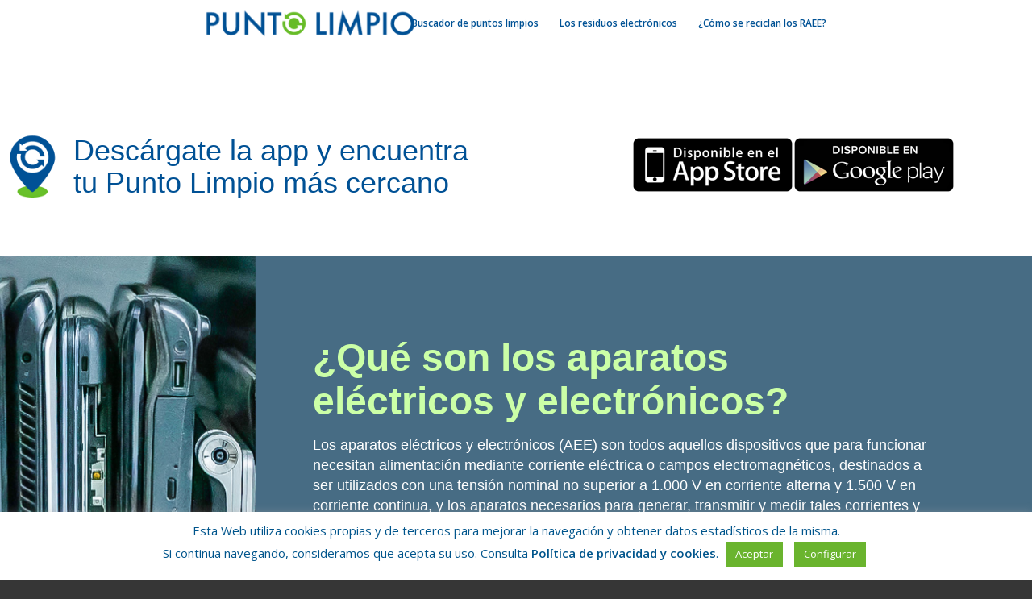

--- FILE ---
content_type: text/html; charset=UTF-8
request_url: https://punto-limpio.info/los-residuos-electronicos/
body_size: 26416
content:
<!DOCTYPE html>
<html dir="ltr" lang="es" prefix="og: https://ogp.me/ns#" class="html_stretched responsive av-preloader-disabled  html_header_top html_logo_left html_main_nav_header html_menu_right html_custom html_header_sticky html_header_shrinking_disabled html_mobile_menu_tablet html_header_searchicon_disabled html_content_align_center html_header_unstick_top_disabled html_header_stretch_disabled html_av-submenu-hidden html_av-submenu-display-click html_av-overlay-side html_av-overlay-side-classic html_av-submenu-noclone html_entry_id_1639 av-cookies-no-cookie-consent av-no-preview av-default-lightbox html_text_menu_active av-mobile-menu-switch-default">
<head>
<meta charset="UTF-8" />
<meta name="robots" content="index, follow" />


<!-- mobile setting -->
<meta name="viewport" content="width=device-width, initial-scale=1">

<!-- Scripts/CSS and wp_head hook -->
<title>Los residuos electrónicos | Buscador de Puntos Limpios</title>
	<style>img:is([sizes="auto" i], [sizes^="auto," i]) { contain-intrinsic-size: 3000px 1500px }</style>
	
		<!-- All in One SEO 4.9.3 - aioseo.com -->
	<meta name="description" content="Descárgate la app y encuentra tu Punto Limpio más cercano ¿Qué son los aparatos eléctricos y electrónicos? Los aparatos eléctricos y electrónicos (AEE) son todos aquellos dispositivos que para funcionar necesitan alimentación mediante corriente eléctrica o campos electromagnéticos, destinados a ser utilizados con una tensión nominal no superior a 1.000 V en corriente alterna y" />
	<meta name="robots" content="max-image-preview:large" />
	<link rel="canonical" href="https://punto-limpio.info/los-residuos-electronicos/" />
	<meta name="generator" content="All in One SEO (AIOSEO) 4.9.3" />
		<meta property="og:locale" content="es_ES" />
		<meta property="og:site_name" content="Buscador de Puntos Limpios | Encuentra el Punto Limpio mas cercano" />
		<meta property="og:type" content="article" />
		<meta property="og:title" content="Los residuos electrónicos | Buscador de Puntos Limpios" />
		<meta property="og:description" content="Descárgate la app y encuentra tu Punto Limpio más cercano ¿Qué son los aparatos eléctricos y electrónicos? Los aparatos eléctricos y electrónicos (AEE) son todos aquellos dispositivos que para funcionar necesitan alimentación mediante corriente eléctrica o campos electromagnéticos, destinados a ser utilizados con una tensión nominal no superior a 1.000 V en corriente alterna y" />
		<meta property="og:url" content="https://punto-limpio.info/los-residuos-electronicos/" />
		<meta property="article:published_time" content="2023-04-24T17:37:03+00:00" />
		<meta property="article:modified_time" content="2025-01-31T11:29:32+00:00" />
		<meta name="twitter:card" content="summary" />
		<meta name="twitter:title" content="Los residuos electrónicos | Buscador de Puntos Limpios" />
		<meta name="twitter:description" content="Descárgate la app y encuentra tu Punto Limpio más cercano ¿Qué son los aparatos eléctricos y electrónicos? Los aparatos eléctricos y electrónicos (AEE) son todos aquellos dispositivos que para funcionar necesitan alimentación mediante corriente eléctrica o campos electromagnéticos, destinados a ser utilizados con una tensión nominal no superior a 1.000 V en corriente alterna y" />
		<script type="application/ld+json" class="aioseo-schema">
			{"@context":"https:\/\/schema.org","@graph":[{"@type":"BreadcrumbList","@id":"https:\/\/punto-limpio.info\/los-residuos-electronicos\/#breadcrumblist","itemListElement":[{"@type":"ListItem","@id":"https:\/\/punto-limpio.info#listItem","position":1,"name":"Inicio","item":"https:\/\/punto-limpio.info","nextItem":{"@type":"ListItem","@id":"https:\/\/punto-limpio.info\/los-residuos-electronicos\/#listItem","name":"Los residuos electr\u00f3nicos"}},{"@type":"ListItem","@id":"https:\/\/punto-limpio.info\/los-residuos-electronicos\/#listItem","position":2,"name":"Los residuos electr\u00f3nicos","previousItem":{"@type":"ListItem","@id":"https:\/\/punto-limpio.info#listItem","name":"Inicio"}}]},{"@type":"Organization","@id":"https:\/\/punto-limpio.info\/#organization","name":"Buscador de Puntos Limpios","description":"Encuentra el Punto Limpio mas cercano","url":"https:\/\/punto-limpio.info\/"},{"@type":"WebPage","@id":"https:\/\/punto-limpio.info\/los-residuos-electronicos\/#webpage","url":"https:\/\/punto-limpio.info\/los-residuos-electronicos\/","name":"Los residuos electr\u00f3nicos | Buscador de Puntos Limpios","description":"Desc\u00e1rgate la app y encuentra tu Punto Limpio m\u00e1s cercano \u00bfQu\u00e9 son los aparatos el\u00e9ctricos y electr\u00f3nicos? Los aparatos el\u00e9ctricos y electr\u00f3nicos (AEE) son todos aquellos dispositivos que para funcionar necesitan alimentaci\u00f3n mediante corriente el\u00e9ctrica o campos electromagn\u00e9ticos, destinados a ser utilizados con una tensi\u00f3n nominal no superior a 1.000 V en corriente alterna y","inLanguage":"es-ES","isPartOf":{"@id":"https:\/\/punto-limpio.info\/#website"},"breadcrumb":{"@id":"https:\/\/punto-limpio.info\/los-residuos-electronicos\/#breadcrumblist"},"datePublished":"2023-04-24T18:37:03+01:00","dateModified":"2025-01-31T12:29:32+01:00"},{"@type":"WebSite","@id":"https:\/\/punto-limpio.info\/#website","url":"https:\/\/punto-limpio.info\/","name":"Buscador de Puntos Limpios","description":"Encuentra el Punto Limpio mas cercano","inLanguage":"es-ES","publisher":{"@id":"https:\/\/punto-limpio.info\/#organization"}}]}
		</script>
		<!-- All in One SEO -->

<link rel="alternate" type="application/rss+xml" title="Buscador de Puntos Limpios &raquo; Feed" href="https://punto-limpio.info/feed/" />

<!-- google webfont font replacement -->

			<script type='text/javascript'>

				(function() {

					/*	check if webfonts are disabled by user setting via cookie - or user must opt in.	*/
					var html = document.getElementsByTagName('html')[0];
					var cookie_check = html.className.indexOf('av-cookies-needs-opt-in') >= 0 || html.className.indexOf('av-cookies-can-opt-out') >= 0;
					var allow_continue = true;
					var silent_accept_cookie = html.className.indexOf('av-cookies-user-silent-accept') >= 0;

					if( cookie_check && ! silent_accept_cookie )
					{
						if( ! document.cookie.match(/aviaCookieConsent/) || html.className.indexOf('av-cookies-session-refused') >= 0 )
						{
							allow_continue = false;
						}
						else
						{
							if( ! document.cookie.match(/aviaPrivacyRefuseCookiesHideBar/) )
							{
								allow_continue = false;
							}
							else if( ! document.cookie.match(/aviaPrivacyEssentialCookiesEnabled/) )
							{
								allow_continue = false;
							}
							else if( document.cookie.match(/aviaPrivacyGoogleWebfontsDisabled/) )
							{
								allow_continue = false;
							}
						}
					}

					if( allow_continue )
					{
						var f = document.createElement('link');

						f.type 	= 'text/css';
						f.rel 	= 'stylesheet';
						f.href 	= 'https://fonts.googleapis.com/css?family=Open+Sans:400,600&display=auto';
						f.id 	= 'avia-google-webfont';

						document.getElementsByTagName('head')[0].appendChild(f);
					}
				})();

			</script>
			<script type="text/javascript">
/* <![CDATA[ */
window._wpemojiSettings = {"baseUrl":"https:\/\/s.w.org\/images\/core\/emoji\/15.0.3\/72x72\/","ext":".png","svgUrl":"https:\/\/s.w.org\/images\/core\/emoji\/15.0.3\/svg\/","svgExt":".svg","source":{"concatemoji":"https:\/\/punto-limpio.info\/wp-includes\/js\/wp-emoji-release.min.js?ver=6.7.4"}};
/*! This file is auto-generated */
!function(i,n){var o,s,e;function c(e){try{var t={supportTests:e,timestamp:(new Date).valueOf()};sessionStorage.setItem(o,JSON.stringify(t))}catch(e){}}function p(e,t,n){e.clearRect(0,0,e.canvas.width,e.canvas.height),e.fillText(t,0,0);var t=new Uint32Array(e.getImageData(0,0,e.canvas.width,e.canvas.height).data),r=(e.clearRect(0,0,e.canvas.width,e.canvas.height),e.fillText(n,0,0),new Uint32Array(e.getImageData(0,0,e.canvas.width,e.canvas.height).data));return t.every(function(e,t){return e===r[t]})}function u(e,t,n){switch(t){case"flag":return n(e,"\ud83c\udff3\ufe0f\u200d\u26a7\ufe0f","\ud83c\udff3\ufe0f\u200b\u26a7\ufe0f")?!1:!n(e,"\ud83c\uddfa\ud83c\uddf3","\ud83c\uddfa\u200b\ud83c\uddf3")&&!n(e,"\ud83c\udff4\udb40\udc67\udb40\udc62\udb40\udc65\udb40\udc6e\udb40\udc67\udb40\udc7f","\ud83c\udff4\u200b\udb40\udc67\u200b\udb40\udc62\u200b\udb40\udc65\u200b\udb40\udc6e\u200b\udb40\udc67\u200b\udb40\udc7f");case"emoji":return!n(e,"\ud83d\udc26\u200d\u2b1b","\ud83d\udc26\u200b\u2b1b")}return!1}function f(e,t,n){var r="undefined"!=typeof WorkerGlobalScope&&self instanceof WorkerGlobalScope?new OffscreenCanvas(300,150):i.createElement("canvas"),a=r.getContext("2d",{willReadFrequently:!0}),o=(a.textBaseline="top",a.font="600 32px Arial",{});return e.forEach(function(e){o[e]=t(a,e,n)}),o}function t(e){var t=i.createElement("script");t.src=e,t.defer=!0,i.head.appendChild(t)}"undefined"!=typeof Promise&&(o="wpEmojiSettingsSupports",s=["flag","emoji"],n.supports={everything:!0,everythingExceptFlag:!0},e=new Promise(function(e){i.addEventListener("DOMContentLoaded",e,{once:!0})}),new Promise(function(t){var n=function(){try{var e=JSON.parse(sessionStorage.getItem(o));if("object"==typeof e&&"number"==typeof e.timestamp&&(new Date).valueOf()<e.timestamp+604800&&"object"==typeof e.supportTests)return e.supportTests}catch(e){}return null}();if(!n){if("undefined"!=typeof Worker&&"undefined"!=typeof OffscreenCanvas&&"undefined"!=typeof URL&&URL.createObjectURL&&"undefined"!=typeof Blob)try{var e="postMessage("+f.toString()+"("+[JSON.stringify(s),u.toString(),p.toString()].join(",")+"));",r=new Blob([e],{type:"text/javascript"}),a=new Worker(URL.createObjectURL(r),{name:"wpTestEmojiSupports"});return void(a.onmessage=function(e){c(n=e.data),a.terminate(),t(n)})}catch(e){}c(n=f(s,u,p))}t(n)}).then(function(e){for(var t in e)n.supports[t]=e[t],n.supports.everything=n.supports.everything&&n.supports[t],"flag"!==t&&(n.supports.everythingExceptFlag=n.supports.everythingExceptFlag&&n.supports[t]);n.supports.everythingExceptFlag=n.supports.everythingExceptFlag&&!n.supports.flag,n.DOMReady=!1,n.readyCallback=function(){n.DOMReady=!0}}).then(function(){return e}).then(function(){var e;n.supports.everything||(n.readyCallback(),(e=n.source||{}).concatemoji?t(e.concatemoji):e.wpemoji&&e.twemoji&&(t(e.twemoji),t(e.wpemoji)))}))}((window,document),window._wpemojiSettings);
/* ]]> */
</script>
<link rel='stylesheet' id='avia-grid-css' href='https://punto-limpio.info/wp-content/themes/enfold/css/grid.css?ver=6.0.8' type='text/css' media='all' />
<link rel='stylesheet' id='avia-base-css' href='https://punto-limpio.info/wp-content/themes/enfold/css/base.css?ver=6.0.8' type='text/css' media='all' />
<link rel='stylesheet' id='avia-layout-css' href='https://punto-limpio.info/wp-content/themes/enfold/css/layout.css?ver=6.0.8' type='text/css' media='all' />
<link rel='stylesheet' id='avia-module-audioplayer-css' href='https://punto-limpio.info/wp-content/themes/enfold/config-templatebuilder/avia-shortcodes/audio-player/audio-player.css?ver=6.0.8' type='text/css' media='all' />
<link rel='stylesheet' id='avia-module-blog-css' href='https://punto-limpio.info/wp-content/themes/enfold/config-templatebuilder/avia-shortcodes/blog/blog.css?ver=6.0.8' type='text/css' media='all' />
<link rel='stylesheet' id='avia-module-postslider-css' href='https://punto-limpio.info/wp-content/themes/enfold/config-templatebuilder/avia-shortcodes/postslider/postslider.css?ver=6.0.8' type='text/css' media='all' />
<link rel='stylesheet' id='avia-module-button-css' href='https://punto-limpio.info/wp-content/themes/enfold/config-templatebuilder/avia-shortcodes/buttons/buttons.css?ver=6.0.8' type='text/css' media='all' />
<link rel='stylesheet' id='avia-module-buttonrow-css' href='https://punto-limpio.info/wp-content/themes/enfold/config-templatebuilder/avia-shortcodes/buttonrow/buttonrow.css?ver=6.0.8' type='text/css' media='all' />
<link rel='stylesheet' id='avia-module-button-fullwidth-css' href='https://punto-limpio.info/wp-content/themes/enfold/config-templatebuilder/avia-shortcodes/buttons_fullwidth/buttons_fullwidth.css?ver=6.0.8' type='text/css' media='all' />
<link rel='stylesheet' id='avia-module-catalogue-css' href='https://punto-limpio.info/wp-content/themes/enfold/config-templatebuilder/avia-shortcodes/catalogue/catalogue.css?ver=6.0.8' type='text/css' media='all' />
<link rel='stylesheet' id='avia-module-comments-css' href='https://punto-limpio.info/wp-content/themes/enfold/config-templatebuilder/avia-shortcodes/comments/comments.css?ver=6.0.8' type='text/css' media='all' />
<link rel='stylesheet' id='avia-module-contact-css' href='https://punto-limpio.info/wp-content/themes/enfold/config-templatebuilder/avia-shortcodes/contact/contact.css?ver=6.0.8' type='text/css' media='all' />
<link rel='stylesheet' id='avia-module-slideshow-css' href='https://punto-limpio.info/wp-content/themes/enfold/config-templatebuilder/avia-shortcodes/slideshow/slideshow.css?ver=6.0.8' type='text/css' media='all' />
<link rel='stylesheet' id='avia-module-slideshow-contentpartner-css' href='https://punto-limpio.info/wp-content/themes/enfold/config-templatebuilder/avia-shortcodes/contentslider/contentslider.css?ver=6.0.8' type='text/css' media='all' />
<link rel='stylesheet' id='avia-module-countdown-css' href='https://punto-limpio.info/wp-content/themes/enfold/config-templatebuilder/avia-shortcodes/countdown/countdown.css?ver=6.0.8' type='text/css' media='all' />
<link rel='stylesheet' id='avia-module-dynamic-field-css' href='https://punto-limpio.info/wp-content/themes/enfold/config-templatebuilder/avia-shortcodes/dynamic_field/dynamic_field.css?ver=6.0.8' type='text/css' media='all' />
<link rel='stylesheet' id='avia-module-gallery-css' href='https://punto-limpio.info/wp-content/themes/enfold/config-templatebuilder/avia-shortcodes/gallery/gallery.css?ver=6.0.8' type='text/css' media='all' />
<link rel='stylesheet' id='avia-module-gallery-hor-css' href='https://punto-limpio.info/wp-content/themes/enfold/config-templatebuilder/avia-shortcodes/gallery_horizontal/gallery_horizontal.css?ver=6.0.8' type='text/css' media='all' />
<link rel='stylesheet' id='avia-module-maps-css' href='https://punto-limpio.info/wp-content/themes/enfold/config-templatebuilder/avia-shortcodes/google_maps/google_maps.css?ver=6.0.8' type='text/css' media='all' />
<link rel='stylesheet' id='avia-module-gridrow-css' href='https://punto-limpio.info/wp-content/themes/enfold/config-templatebuilder/avia-shortcodes/grid_row/grid_row.css?ver=6.0.8' type='text/css' media='all' />
<link rel='stylesheet' id='avia-module-heading-css' href='https://punto-limpio.info/wp-content/themes/enfold/config-templatebuilder/avia-shortcodes/heading/heading.css?ver=6.0.8' type='text/css' media='all' />
<link rel='stylesheet' id='avia-module-rotator-css' href='https://punto-limpio.info/wp-content/themes/enfold/config-templatebuilder/avia-shortcodes/headline_rotator/headline_rotator.css?ver=6.0.8' type='text/css' media='all' />
<link rel='stylesheet' id='avia-module-hr-css' href='https://punto-limpio.info/wp-content/themes/enfold/config-templatebuilder/avia-shortcodes/hr/hr.css?ver=6.0.8' type='text/css' media='all' />
<link rel='stylesheet' id='avia-module-icon-css' href='https://punto-limpio.info/wp-content/themes/enfold/config-templatebuilder/avia-shortcodes/icon/icon.css?ver=6.0.8' type='text/css' media='all' />
<link rel='stylesheet' id='avia-module-icon-circles-css' href='https://punto-limpio.info/wp-content/themes/enfold/config-templatebuilder/avia-shortcodes/icon_circles/icon_circles.css?ver=6.0.8' type='text/css' media='all' />
<link rel='stylesheet' id='avia-module-iconbox-css' href='https://punto-limpio.info/wp-content/themes/enfold/config-templatebuilder/avia-shortcodes/iconbox/iconbox.css?ver=6.0.8' type='text/css' media='all' />
<link rel='stylesheet' id='avia-module-icongrid-css' href='https://punto-limpio.info/wp-content/themes/enfold/config-templatebuilder/avia-shortcodes/icongrid/icongrid.css?ver=6.0.8' type='text/css' media='all' />
<link rel='stylesheet' id='avia-module-iconlist-css' href='https://punto-limpio.info/wp-content/themes/enfold/config-templatebuilder/avia-shortcodes/iconlist/iconlist.css?ver=6.0.8' type='text/css' media='all' />
<link rel='stylesheet' id='avia-module-image-css' href='https://punto-limpio.info/wp-content/themes/enfold/config-templatebuilder/avia-shortcodes/image/image.css?ver=6.0.8' type='text/css' media='all' />
<link rel='stylesheet' id='avia-module-image-diff-css' href='https://punto-limpio.info/wp-content/themes/enfold/config-templatebuilder/avia-shortcodes/image_diff/image_diff.css?ver=6.0.8' type='text/css' media='all' />
<link rel='stylesheet' id='avia-module-hotspot-css' href='https://punto-limpio.info/wp-content/themes/enfold/config-templatebuilder/avia-shortcodes/image_hotspots/image_hotspots.css?ver=6.0.8' type='text/css' media='all' />
<link rel='stylesheet' id='avia-module-sc-lottie-animation-css' href='https://punto-limpio.info/wp-content/themes/enfold/config-templatebuilder/avia-shortcodes/lottie_animation/lottie_animation.css?ver=6.0.8' type='text/css' media='all' />
<link rel='stylesheet' id='avia-module-magazine-css' href='https://punto-limpio.info/wp-content/themes/enfold/config-templatebuilder/avia-shortcodes/magazine/magazine.css?ver=6.0.8' type='text/css' media='all' />
<link rel='stylesheet' id='avia-module-masonry-css' href='https://punto-limpio.info/wp-content/themes/enfold/config-templatebuilder/avia-shortcodes/masonry_entries/masonry_entries.css?ver=6.0.8' type='text/css' media='all' />
<link rel='stylesheet' id='avia-siteloader-css' href='https://punto-limpio.info/wp-content/themes/enfold/css/avia-snippet-site-preloader.css?ver=6.0.8' type='text/css' media='all' />
<link rel='stylesheet' id='avia-module-menu-css' href='https://punto-limpio.info/wp-content/themes/enfold/config-templatebuilder/avia-shortcodes/menu/menu.css?ver=6.0.8' type='text/css' media='all' />
<link rel='stylesheet' id='avia-module-notification-css' href='https://punto-limpio.info/wp-content/themes/enfold/config-templatebuilder/avia-shortcodes/notification/notification.css?ver=6.0.8' type='text/css' media='all' />
<link rel='stylesheet' id='avia-module-numbers-css' href='https://punto-limpio.info/wp-content/themes/enfold/config-templatebuilder/avia-shortcodes/numbers/numbers.css?ver=6.0.8' type='text/css' media='all' />
<link rel='stylesheet' id='avia-module-portfolio-css' href='https://punto-limpio.info/wp-content/themes/enfold/config-templatebuilder/avia-shortcodes/portfolio/portfolio.css?ver=6.0.8' type='text/css' media='all' />
<link rel='stylesheet' id='avia-module-post-metadata-css' href='https://punto-limpio.info/wp-content/themes/enfold/config-templatebuilder/avia-shortcodes/post_metadata/post_metadata.css?ver=6.0.8' type='text/css' media='all' />
<link rel='stylesheet' id='avia-module-progress-bar-css' href='https://punto-limpio.info/wp-content/themes/enfold/config-templatebuilder/avia-shortcodes/progressbar/progressbar.css?ver=6.0.8' type='text/css' media='all' />
<link rel='stylesheet' id='avia-module-promobox-css' href='https://punto-limpio.info/wp-content/themes/enfold/config-templatebuilder/avia-shortcodes/promobox/promobox.css?ver=6.0.8' type='text/css' media='all' />
<link rel='stylesheet' id='avia-sc-search-css' href='https://punto-limpio.info/wp-content/themes/enfold/config-templatebuilder/avia-shortcodes/search/search.css?ver=6.0.8' type='text/css' media='all' />
<link rel='stylesheet' id='avia-module-slideshow-accordion-css' href='https://punto-limpio.info/wp-content/themes/enfold/config-templatebuilder/avia-shortcodes/slideshow_accordion/slideshow_accordion.css?ver=6.0.8' type='text/css' media='all' />
<link rel='stylesheet' id='avia-module-slideshow-feature-image-css' href='https://punto-limpio.info/wp-content/themes/enfold/config-templatebuilder/avia-shortcodes/slideshow_feature_image/slideshow_feature_image.css?ver=6.0.8' type='text/css' media='all' />
<link rel='stylesheet' id='avia-module-slideshow-fullsize-css' href='https://punto-limpio.info/wp-content/themes/enfold/config-templatebuilder/avia-shortcodes/slideshow_fullsize/slideshow_fullsize.css?ver=6.0.8' type='text/css' media='all' />
<link rel='stylesheet' id='avia-module-slideshow-fullscreen-css' href='https://punto-limpio.info/wp-content/themes/enfold/config-templatebuilder/avia-shortcodes/slideshow_fullscreen/slideshow_fullscreen.css?ver=6.0.8' type='text/css' media='all' />
<link rel='stylesheet' id='avia-module-slideshow-ls-css' href='https://punto-limpio.info/wp-content/themes/enfold/config-templatebuilder/avia-shortcodes/slideshow_layerslider/slideshow_layerslider.css?ver=6.0.8' type='text/css' media='all' />
<link rel='stylesheet' id='avia-module-social-css' href='https://punto-limpio.info/wp-content/themes/enfold/config-templatebuilder/avia-shortcodes/social_share/social_share.css?ver=6.0.8' type='text/css' media='all' />
<link rel='stylesheet' id='avia-module-tabsection-css' href='https://punto-limpio.info/wp-content/themes/enfold/config-templatebuilder/avia-shortcodes/tab_section/tab_section.css?ver=6.0.8' type='text/css' media='all' />
<link rel='stylesheet' id='avia-module-table-css' href='https://punto-limpio.info/wp-content/themes/enfold/config-templatebuilder/avia-shortcodes/table/table.css?ver=6.0.8' type='text/css' media='all' />
<link rel='stylesheet' id='avia-module-tabs-css' href='https://punto-limpio.info/wp-content/themes/enfold/config-templatebuilder/avia-shortcodes/tabs/tabs.css?ver=6.0.8' type='text/css' media='all' />
<link rel='stylesheet' id='avia-module-team-css' href='https://punto-limpio.info/wp-content/themes/enfold/config-templatebuilder/avia-shortcodes/team/team.css?ver=6.0.8' type='text/css' media='all' />
<link rel='stylesheet' id='avia-module-testimonials-css' href='https://punto-limpio.info/wp-content/themes/enfold/config-templatebuilder/avia-shortcodes/testimonials/testimonials.css?ver=6.0.8' type='text/css' media='all' />
<link rel='stylesheet' id='avia-module-timeline-css' href='https://punto-limpio.info/wp-content/themes/enfold/config-templatebuilder/avia-shortcodes/timeline/timeline.css?ver=6.0.8' type='text/css' media='all' />
<link rel='stylesheet' id='avia-module-toggles-css' href='https://punto-limpio.info/wp-content/themes/enfold/config-templatebuilder/avia-shortcodes/toggles/toggles.css?ver=6.0.8' type='text/css' media='all' />
<link rel='stylesheet' id='avia-module-video-css' href='https://punto-limpio.info/wp-content/themes/enfold/config-templatebuilder/avia-shortcodes/video/video.css?ver=6.0.8' type='text/css' media='all' />
<style id='wp-emoji-styles-inline-css' type='text/css'>

	img.wp-smiley, img.emoji {
		display: inline !important;
		border: none !important;
		box-shadow: none !important;
		height: 1em !important;
		width: 1em !important;
		margin: 0 0.07em !important;
		vertical-align: -0.1em !important;
		background: none !important;
		padding: 0 !important;
	}
</style>
<link rel='stylesheet' id='aioseo/css/src/vue/standalone/blocks/table-of-contents/global.scss-css' href='https://punto-limpio.info/wp-content/plugins/all-in-one-seo-pack/dist/Lite/assets/css/table-of-contents/global.e90f6d47.css?ver=4.9.3' type='text/css' media='all' />
<style id='global-styles-inline-css' type='text/css'>
:root{--wp--preset--aspect-ratio--square: 1;--wp--preset--aspect-ratio--4-3: 4/3;--wp--preset--aspect-ratio--3-4: 3/4;--wp--preset--aspect-ratio--3-2: 3/2;--wp--preset--aspect-ratio--2-3: 2/3;--wp--preset--aspect-ratio--16-9: 16/9;--wp--preset--aspect-ratio--9-16: 9/16;--wp--preset--color--black: #000000;--wp--preset--color--cyan-bluish-gray: #abb8c3;--wp--preset--color--white: #ffffff;--wp--preset--color--pale-pink: #f78da7;--wp--preset--color--vivid-red: #cf2e2e;--wp--preset--color--luminous-vivid-orange: #ff6900;--wp--preset--color--luminous-vivid-amber: #fcb900;--wp--preset--color--light-green-cyan: #7bdcb5;--wp--preset--color--vivid-green-cyan: #00d084;--wp--preset--color--pale-cyan-blue: #8ed1fc;--wp--preset--color--vivid-cyan-blue: #0693e3;--wp--preset--color--vivid-purple: #9b51e0;--wp--preset--color--metallic-red: #b02b2c;--wp--preset--color--maximum-yellow-red: #edae44;--wp--preset--color--yellow-sun: #eeee22;--wp--preset--color--palm-leaf: #83a846;--wp--preset--color--aero: #7bb0e7;--wp--preset--color--old-lavender: #745f7e;--wp--preset--color--steel-teal: #5f8789;--wp--preset--color--raspberry-pink: #d65799;--wp--preset--color--medium-turquoise: #4ecac2;--wp--preset--gradient--vivid-cyan-blue-to-vivid-purple: linear-gradient(135deg,rgba(6,147,227,1) 0%,rgb(155,81,224) 100%);--wp--preset--gradient--light-green-cyan-to-vivid-green-cyan: linear-gradient(135deg,rgb(122,220,180) 0%,rgb(0,208,130) 100%);--wp--preset--gradient--luminous-vivid-amber-to-luminous-vivid-orange: linear-gradient(135deg,rgba(252,185,0,1) 0%,rgba(255,105,0,1) 100%);--wp--preset--gradient--luminous-vivid-orange-to-vivid-red: linear-gradient(135deg,rgba(255,105,0,1) 0%,rgb(207,46,46) 100%);--wp--preset--gradient--very-light-gray-to-cyan-bluish-gray: linear-gradient(135deg,rgb(238,238,238) 0%,rgb(169,184,195) 100%);--wp--preset--gradient--cool-to-warm-spectrum: linear-gradient(135deg,rgb(74,234,220) 0%,rgb(151,120,209) 20%,rgb(207,42,186) 40%,rgb(238,44,130) 60%,rgb(251,105,98) 80%,rgb(254,248,76) 100%);--wp--preset--gradient--blush-light-purple: linear-gradient(135deg,rgb(255,206,236) 0%,rgb(152,150,240) 100%);--wp--preset--gradient--blush-bordeaux: linear-gradient(135deg,rgb(254,205,165) 0%,rgb(254,45,45) 50%,rgb(107,0,62) 100%);--wp--preset--gradient--luminous-dusk: linear-gradient(135deg,rgb(255,203,112) 0%,rgb(199,81,192) 50%,rgb(65,88,208) 100%);--wp--preset--gradient--pale-ocean: linear-gradient(135deg,rgb(255,245,203) 0%,rgb(182,227,212) 50%,rgb(51,167,181) 100%);--wp--preset--gradient--electric-grass: linear-gradient(135deg,rgb(202,248,128) 0%,rgb(113,206,126) 100%);--wp--preset--gradient--midnight: linear-gradient(135deg,rgb(2,3,129) 0%,rgb(40,116,252) 100%);--wp--preset--font-size--small: 1rem;--wp--preset--font-size--medium: 1.125rem;--wp--preset--font-size--large: 1.75rem;--wp--preset--font-size--x-large: clamp(1.75rem, 3vw, 2.25rem);--wp--preset--spacing--20: 0.44rem;--wp--preset--spacing--30: 0.67rem;--wp--preset--spacing--40: 1rem;--wp--preset--spacing--50: 1.5rem;--wp--preset--spacing--60: 2.25rem;--wp--preset--spacing--70: 3.38rem;--wp--preset--spacing--80: 5.06rem;--wp--preset--shadow--natural: 6px 6px 9px rgba(0, 0, 0, 0.2);--wp--preset--shadow--deep: 12px 12px 50px rgba(0, 0, 0, 0.4);--wp--preset--shadow--sharp: 6px 6px 0px rgba(0, 0, 0, 0.2);--wp--preset--shadow--outlined: 6px 6px 0px -3px rgba(255, 255, 255, 1), 6px 6px rgba(0, 0, 0, 1);--wp--preset--shadow--crisp: 6px 6px 0px rgba(0, 0, 0, 1);}:root { --wp--style--global--content-size: 800px;--wp--style--global--wide-size: 1130px; }:where(body) { margin: 0; }.wp-site-blocks > .alignleft { float: left; margin-right: 2em; }.wp-site-blocks > .alignright { float: right; margin-left: 2em; }.wp-site-blocks > .aligncenter { justify-content: center; margin-left: auto; margin-right: auto; }:where(.is-layout-flex){gap: 0.5em;}:where(.is-layout-grid){gap: 0.5em;}.is-layout-flow > .alignleft{float: left;margin-inline-start: 0;margin-inline-end: 2em;}.is-layout-flow > .alignright{float: right;margin-inline-start: 2em;margin-inline-end: 0;}.is-layout-flow > .aligncenter{margin-left: auto !important;margin-right: auto !important;}.is-layout-constrained > .alignleft{float: left;margin-inline-start: 0;margin-inline-end: 2em;}.is-layout-constrained > .alignright{float: right;margin-inline-start: 2em;margin-inline-end: 0;}.is-layout-constrained > .aligncenter{margin-left: auto !important;margin-right: auto !important;}.is-layout-constrained > :where(:not(.alignleft):not(.alignright):not(.alignfull)){max-width: var(--wp--style--global--content-size);margin-left: auto !important;margin-right: auto !important;}.is-layout-constrained > .alignwide{max-width: var(--wp--style--global--wide-size);}body .is-layout-flex{display: flex;}.is-layout-flex{flex-wrap: wrap;align-items: center;}.is-layout-flex > :is(*, div){margin: 0;}body .is-layout-grid{display: grid;}.is-layout-grid > :is(*, div){margin: 0;}body{padding-top: 0px;padding-right: 0px;padding-bottom: 0px;padding-left: 0px;}a:where(:not(.wp-element-button)){text-decoration: underline;}:root :where(.wp-element-button, .wp-block-button__link){background-color: #32373c;border-width: 0;color: #fff;font-family: inherit;font-size: inherit;line-height: inherit;padding: calc(0.667em + 2px) calc(1.333em + 2px);text-decoration: none;}.has-black-color{color: var(--wp--preset--color--black) !important;}.has-cyan-bluish-gray-color{color: var(--wp--preset--color--cyan-bluish-gray) !important;}.has-white-color{color: var(--wp--preset--color--white) !important;}.has-pale-pink-color{color: var(--wp--preset--color--pale-pink) !important;}.has-vivid-red-color{color: var(--wp--preset--color--vivid-red) !important;}.has-luminous-vivid-orange-color{color: var(--wp--preset--color--luminous-vivid-orange) !important;}.has-luminous-vivid-amber-color{color: var(--wp--preset--color--luminous-vivid-amber) !important;}.has-light-green-cyan-color{color: var(--wp--preset--color--light-green-cyan) !important;}.has-vivid-green-cyan-color{color: var(--wp--preset--color--vivid-green-cyan) !important;}.has-pale-cyan-blue-color{color: var(--wp--preset--color--pale-cyan-blue) !important;}.has-vivid-cyan-blue-color{color: var(--wp--preset--color--vivid-cyan-blue) !important;}.has-vivid-purple-color{color: var(--wp--preset--color--vivid-purple) !important;}.has-metallic-red-color{color: var(--wp--preset--color--metallic-red) !important;}.has-maximum-yellow-red-color{color: var(--wp--preset--color--maximum-yellow-red) !important;}.has-yellow-sun-color{color: var(--wp--preset--color--yellow-sun) !important;}.has-palm-leaf-color{color: var(--wp--preset--color--palm-leaf) !important;}.has-aero-color{color: var(--wp--preset--color--aero) !important;}.has-old-lavender-color{color: var(--wp--preset--color--old-lavender) !important;}.has-steel-teal-color{color: var(--wp--preset--color--steel-teal) !important;}.has-raspberry-pink-color{color: var(--wp--preset--color--raspberry-pink) !important;}.has-medium-turquoise-color{color: var(--wp--preset--color--medium-turquoise) !important;}.has-black-background-color{background-color: var(--wp--preset--color--black) !important;}.has-cyan-bluish-gray-background-color{background-color: var(--wp--preset--color--cyan-bluish-gray) !important;}.has-white-background-color{background-color: var(--wp--preset--color--white) !important;}.has-pale-pink-background-color{background-color: var(--wp--preset--color--pale-pink) !important;}.has-vivid-red-background-color{background-color: var(--wp--preset--color--vivid-red) !important;}.has-luminous-vivid-orange-background-color{background-color: var(--wp--preset--color--luminous-vivid-orange) !important;}.has-luminous-vivid-amber-background-color{background-color: var(--wp--preset--color--luminous-vivid-amber) !important;}.has-light-green-cyan-background-color{background-color: var(--wp--preset--color--light-green-cyan) !important;}.has-vivid-green-cyan-background-color{background-color: var(--wp--preset--color--vivid-green-cyan) !important;}.has-pale-cyan-blue-background-color{background-color: var(--wp--preset--color--pale-cyan-blue) !important;}.has-vivid-cyan-blue-background-color{background-color: var(--wp--preset--color--vivid-cyan-blue) !important;}.has-vivid-purple-background-color{background-color: var(--wp--preset--color--vivid-purple) !important;}.has-metallic-red-background-color{background-color: var(--wp--preset--color--metallic-red) !important;}.has-maximum-yellow-red-background-color{background-color: var(--wp--preset--color--maximum-yellow-red) !important;}.has-yellow-sun-background-color{background-color: var(--wp--preset--color--yellow-sun) !important;}.has-palm-leaf-background-color{background-color: var(--wp--preset--color--palm-leaf) !important;}.has-aero-background-color{background-color: var(--wp--preset--color--aero) !important;}.has-old-lavender-background-color{background-color: var(--wp--preset--color--old-lavender) !important;}.has-steel-teal-background-color{background-color: var(--wp--preset--color--steel-teal) !important;}.has-raspberry-pink-background-color{background-color: var(--wp--preset--color--raspberry-pink) !important;}.has-medium-turquoise-background-color{background-color: var(--wp--preset--color--medium-turquoise) !important;}.has-black-border-color{border-color: var(--wp--preset--color--black) !important;}.has-cyan-bluish-gray-border-color{border-color: var(--wp--preset--color--cyan-bluish-gray) !important;}.has-white-border-color{border-color: var(--wp--preset--color--white) !important;}.has-pale-pink-border-color{border-color: var(--wp--preset--color--pale-pink) !important;}.has-vivid-red-border-color{border-color: var(--wp--preset--color--vivid-red) !important;}.has-luminous-vivid-orange-border-color{border-color: var(--wp--preset--color--luminous-vivid-orange) !important;}.has-luminous-vivid-amber-border-color{border-color: var(--wp--preset--color--luminous-vivid-amber) !important;}.has-light-green-cyan-border-color{border-color: var(--wp--preset--color--light-green-cyan) !important;}.has-vivid-green-cyan-border-color{border-color: var(--wp--preset--color--vivid-green-cyan) !important;}.has-pale-cyan-blue-border-color{border-color: var(--wp--preset--color--pale-cyan-blue) !important;}.has-vivid-cyan-blue-border-color{border-color: var(--wp--preset--color--vivid-cyan-blue) !important;}.has-vivid-purple-border-color{border-color: var(--wp--preset--color--vivid-purple) !important;}.has-metallic-red-border-color{border-color: var(--wp--preset--color--metallic-red) !important;}.has-maximum-yellow-red-border-color{border-color: var(--wp--preset--color--maximum-yellow-red) !important;}.has-yellow-sun-border-color{border-color: var(--wp--preset--color--yellow-sun) !important;}.has-palm-leaf-border-color{border-color: var(--wp--preset--color--palm-leaf) !important;}.has-aero-border-color{border-color: var(--wp--preset--color--aero) !important;}.has-old-lavender-border-color{border-color: var(--wp--preset--color--old-lavender) !important;}.has-steel-teal-border-color{border-color: var(--wp--preset--color--steel-teal) !important;}.has-raspberry-pink-border-color{border-color: var(--wp--preset--color--raspberry-pink) !important;}.has-medium-turquoise-border-color{border-color: var(--wp--preset--color--medium-turquoise) !important;}.has-vivid-cyan-blue-to-vivid-purple-gradient-background{background: var(--wp--preset--gradient--vivid-cyan-blue-to-vivid-purple) !important;}.has-light-green-cyan-to-vivid-green-cyan-gradient-background{background: var(--wp--preset--gradient--light-green-cyan-to-vivid-green-cyan) !important;}.has-luminous-vivid-amber-to-luminous-vivid-orange-gradient-background{background: var(--wp--preset--gradient--luminous-vivid-amber-to-luminous-vivid-orange) !important;}.has-luminous-vivid-orange-to-vivid-red-gradient-background{background: var(--wp--preset--gradient--luminous-vivid-orange-to-vivid-red) !important;}.has-very-light-gray-to-cyan-bluish-gray-gradient-background{background: var(--wp--preset--gradient--very-light-gray-to-cyan-bluish-gray) !important;}.has-cool-to-warm-spectrum-gradient-background{background: var(--wp--preset--gradient--cool-to-warm-spectrum) !important;}.has-blush-light-purple-gradient-background{background: var(--wp--preset--gradient--blush-light-purple) !important;}.has-blush-bordeaux-gradient-background{background: var(--wp--preset--gradient--blush-bordeaux) !important;}.has-luminous-dusk-gradient-background{background: var(--wp--preset--gradient--luminous-dusk) !important;}.has-pale-ocean-gradient-background{background: var(--wp--preset--gradient--pale-ocean) !important;}.has-electric-grass-gradient-background{background: var(--wp--preset--gradient--electric-grass) !important;}.has-midnight-gradient-background{background: var(--wp--preset--gradient--midnight) !important;}.has-small-font-size{font-size: var(--wp--preset--font-size--small) !important;}.has-medium-font-size{font-size: var(--wp--preset--font-size--medium) !important;}.has-large-font-size{font-size: var(--wp--preset--font-size--large) !important;}.has-x-large-font-size{font-size: var(--wp--preset--font-size--x-large) !important;}
:where(.wp-block-post-template.is-layout-flex){gap: 1.25em;}:where(.wp-block-post-template.is-layout-grid){gap: 1.25em;}
:where(.wp-block-columns.is-layout-flex){gap: 2em;}:where(.wp-block-columns.is-layout-grid){gap: 2em;}
:root :where(.wp-block-pullquote){font-size: 1.5em;line-height: 1.6;}
</style>
<link rel='stylesheet' id='cookie-law-info-css' href='https://punto-limpio.info/wp-content/plugins/cookie-law-info/legacy/public/css/cookie-law-info-public.css?ver=3.3.9.1' type='text/css' media='all' />
<link rel='stylesheet' id='cookie-law-info-gdpr-css' href='https://punto-limpio.info/wp-content/plugins/cookie-law-info/legacy/public/css/cookie-law-info-gdpr.css?ver=3.3.9.1' type='text/css' media='all' />
<link rel='stylesheet' id='avia-scs-css' href='https://punto-limpio.info/wp-content/themes/enfold/css/shortcodes.css?ver=6.0.8' type='text/css' media='all' />
<link rel='stylesheet' id='avia-fold-unfold-css' href='https://punto-limpio.info/wp-content/themes/enfold/css/avia-snippet-fold-unfold.css?ver=6.0.8' type='text/css' media='all' />
<link rel='stylesheet' id='avia-popup-css-css' href='https://punto-limpio.info/wp-content/themes/enfold/js/aviapopup/magnific-popup.min.css?ver=6.0.8' type='text/css' media='screen' />
<link rel='stylesheet' id='avia-lightbox-css' href='https://punto-limpio.info/wp-content/themes/enfold/css/avia-snippet-lightbox.css?ver=6.0.8' type='text/css' media='screen' />
<link rel='stylesheet' id='avia-widget-css-css' href='https://punto-limpio.info/wp-content/themes/enfold/css/avia-snippet-widget.css?ver=6.0.8' type='text/css' media='screen' />
<link rel='stylesheet' id='avia-dynamic-css' href='https://punto-limpio.info/wp-content/uploads/dynamic_avia/enfold.css?ver=696f1f377918d' type='text/css' media='all' />
<link rel='stylesheet' id='avia-custom-css' href='https://punto-limpio.info/wp-content/themes/enfold/css/custom.css?ver=6.0.8' type='text/css' media='all' />
<link rel='stylesheet' id='elementor-icons-css' href='https://punto-limpio.info/wp-content/plugins/elementor/assets/lib/eicons/css/elementor-icons.min.css?ver=5.35.0' type='text/css' media='all' />
<link rel='stylesheet' id='elementor-frontend-css' href='https://punto-limpio.info/wp-content/plugins/elementor/assets/css/frontend.min.css?ver=3.27.2' type='text/css' media='all' />
<link rel='stylesheet' id='elementor-post-1636-css' href='https://punto-limpio.info/wp-content/uploads/elementor/css/post-1636.css?ver=1738150918' type='text/css' media='all' />
<link rel='stylesheet' id='widget-image-css' href='https://punto-limpio.info/wp-content/plugins/elementor/assets/css/widget-image.min.css?ver=3.27.2' type='text/css' media='all' />
<link rel='stylesheet' id='widget-text-editor-css' href='https://punto-limpio.info/wp-content/plugins/elementor/assets/css/widget-text-editor.min.css?ver=3.27.2' type='text/css' media='all' />
<link rel='stylesheet' id='widget-heading-css' href='https://punto-limpio.info/wp-content/plugins/elementor/assets/css/widget-heading.min.css?ver=3.27.2' type='text/css' media='all' />
<link rel='stylesheet' id='widget-icon-list-css' href='https://punto-limpio.info/wp-content/plugins/elementor/assets/css/widget-icon-list.min.css?ver=3.27.2' type='text/css' media='all' />
<link rel='stylesheet' id='elementor-post-1639-css' href='https://punto-limpio.info/wp-content/uploads/elementor/css/post-1639.css?ver=1738324348' type='text/css' media='all' />
<link rel='stylesheet' id='google-fonts-1-css' href='https://fonts.googleapis.com/css?family=Roboto%3A100%2C100italic%2C200%2C200italic%2C300%2C300italic%2C400%2C400italic%2C500%2C500italic%2C600%2C600italic%2C700%2C700italic%2C800%2C800italic%2C900%2C900italic%7CRoboto+Slab%3A100%2C100italic%2C200%2C200italic%2C300%2C300italic%2C400%2C400italic%2C500%2C500italic%2C600%2C600italic%2C700%2C700italic%2C800%2C800italic%2C900%2C900italic&#038;display=swap&#038;ver=6.7.4' type='text/css' media='all' />
<link rel="preconnect" href="https://fonts.gstatic.com/" crossorigin><script type="text/javascript" src="https://punto-limpio.info/wp-includes/js/jquery/jquery.min.js?ver=3.7.1" id="jquery-core-js"></script>
<script type="text/javascript" src="https://punto-limpio.info/wp-includes/js/jquery/jquery-migrate.min.js?ver=3.4.1" id="jquery-migrate-js"></script>
<script type="text/javascript" id="cookie-law-info-js-extra">
/* <![CDATA[ */
var Cli_Data = {"nn_cookie_ids":[],"cookielist":[],"non_necessary_cookies":[],"ccpaEnabled":"","ccpaRegionBased":"","ccpaBarEnabled":"","strictlyEnabled":["necessary","obligatoire"],"ccpaType":"gdpr","js_blocking":"","custom_integration":"","triggerDomRefresh":"","secure_cookies":""};
var cli_cookiebar_settings = {"animate_speed_hide":"500","animate_speed_show":"500","background":"#FFF","border":"#b1a6a6c2","border_on":"","button_1_button_colour":"#6ab42e","button_1_button_hover":"#559025","button_1_link_colour":"#fff","button_1_as_button":"1","button_1_new_win":"","button_2_button_colour":"#333","button_2_button_hover":"#292929","button_2_link_colour":"#00558c","button_2_as_button":"","button_2_hidebar":"","button_3_button_colour":"#000","button_3_button_hover":"#000000","button_3_link_colour":"#fff","button_3_as_button":"1","button_3_new_win":"","button_4_button_colour":"#6ab42e","button_4_button_hover":"#559025","button_4_link_colour":"#ffffff","button_4_as_button":"1","button_7_button_colour":"#61a229","button_7_button_hover":"#4e8221","button_7_link_colour":"#fff","button_7_as_button":"1","button_7_new_win":"","font_family":"inherit","header_fix":"","notify_animate_hide":"1","notify_animate_show":"","notify_div_id":"#cookie-law-info-bar","notify_position_horizontal":"right","notify_position_vertical":"bottom","scroll_close":"","scroll_close_reload":"","accept_close_reload":"1","reject_close_reload":"","showagain_tab":"","showagain_background":"#fff","showagain_border":"#000","showagain_div_id":"#cookie-law-info-again","showagain_x_position":"100px","text":"#00558c","show_once_yn":"","show_once":"10000","logging_on":"","as_popup":"","popup_overlay":"1","bar_heading_text":"","cookie_bar_as":"banner","popup_showagain_position":"bottom-right","widget_position":"left"};
var log_object = {"ajax_url":"https:\/\/punto-limpio.info\/wp-admin\/admin-ajax.php"};
/* ]]> */
</script>
<script type="text/javascript" src="https://punto-limpio.info/wp-content/plugins/cookie-law-info/legacy/public/js/cookie-law-info-public.js?ver=3.3.9.1" id="cookie-law-info-js"></script>
<script type="text/javascript" src="https://punto-limpio.info/wp-content/themes/enfold/js/avia-js.js?ver=6.0.8" id="avia-js-js"></script>
<script type="text/javascript" src="https://punto-limpio.info/wp-content/themes/enfold/js/avia-compat.js?ver=6.0.8" id="avia-compat-js"></script>
<link rel="https://api.w.org/" href="https://punto-limpio.info/wp-json/" /><link rel="alternate" title="JSON" type="application/json" href="https://punto-limpio.info/wp-json/wp/v2/pages/1639" /><link rel="EditURI" type="application/rsd+xml" title="RSD" href="https://punto-limpio.info/xmlrpc.php?rsd" />
<meta name="generator" content="WordPress 6.7.4" />
<link rel='shortlink' href='https://punto-limpio.info/?p=1639' />
<link rel="alternate" title="oEmbed (JSON)" type="application/json+oembed" href="https://punto-limpio.info/wp-json/oembed/1.0/embed?url=https%3A%2F%2Fpunto-limpio.info%2Flos-residuos-electronicos%2F" />
<link rel="alternate" title="oEmbed (XML)" type="text/xml+oembed" href="https://punto-limpio.info/wp-json/oembed/1.0/embed?url=https%3A%2F%2Fpunto-limpio.info%2Flos-residuos-electronicos%2F&#038;format=xml" />
<link rel="profile" href="https://gmpg.org/xfn/11" />
<link rel="alternate" type="application/rss+xml" title="Buscador de Puntos Limpios RSS2 Feed" href="https://punto-limpio.info/feed/" />
<link rel="pingback" href="https://punto-limpio.info/xmlrpc.php" />

<style type='text/css' media='screen'>
 #top #header_main > .container, #top #header_main > .container .main_menu  .av-main-nav > li > a, #top #header_main #menu-item-shop .cart_dropdown_link{ height:56px; line-height: 56px; }
 .html_top_nav_header .av-logo-container{ height:56px;  }
 .html_header_top.html_header_sticky #top #wrap_all #main{ padding-top:56px; } 
</style>
<!--[if lt IE 9]><script src="https://punto-limpio.info/wp-content/themes/enfold/js/html5shiv.js"></script><![endif]-->
<link rel="icon" href="https://punto-limpio.info/wp-content/uploads/2016/03/punto-limpio-favicon-1.png" type="image/png">
<meta name="generator" content="Elementor 3.27.2; features: additional_custom_breakpoints; settings: css_print_method-external, google_font-enabled, font_display-swap">
			<style>
				.e-con.e-parent:nth-of-type(n+4):not(.e-lazyloaded):not(.e-no-lazyload),
				.e-con.e-parent:nth-of-type(n+4):not(.e-lazyloaded):not(.e-no-lazyload) * {
					background-image: none !important;
				}
				@media screen and (max-height: 1024px) {
					.e-con.e-parent:nth-of-type(n+3):not(.e-lazyloaded):not(.e-no-lazyload),
					.e-con.e-parent:nth-of-type(n+3):not(.e-lazyloaded):not(.e-no-lazyload) * {
						background-image: none !important;
					}
				}
				@media screen and (max-height: 640px) {
					.e-con.e-parent:nth-of-type(n+2):not(.e-lazyloaded):not(.e-no-lazyload),
					.e-con.e-parent:nth-of-type(n+2):not(.e-lazyloaded):not(.e-no-lazyload) * {
						background-image: none !important;
					}
				}
			</style>
					<style type="text/css" id="wp-custom-css">
			@media screen and (max-width: 399px) {
  .notmobile {
    display:none;
  }
}

@media screen and (min-width: 400px) {
  .mobile {
    display:none;
  }
}
.wrapper-left .mipuntolimpiomascercano {
    
    background-color: #005295 !important;
}
.wrapper-right .header-listado {
    background-color: #005295 !important;
}		</style>
		<style type="text/css">
		@font-face {font-family: 'entypo-fontello'; font-weight: normal; font-style: normal; font-display: auto;
		src: url('https://punto-limpio.info/wp-content/themes/enfold/config-templatebuilder/avia-template-builder/assets/fonts/entypo-fontello.woff2') format('woff2'),
		url('https://punto-limpio.info/wp-content/themes/enfold/config-templatebuilder/avia-template-builder/assets/fonts/entypo-fontello.woff') format('woff'),
		url('https://punto-limpio.info/wp-content/themes/enfold/config-templatebuilder/avia-template-builder/assets/fonts/entypo-fontello.ttf') format('truetype'),
		url('https://punto-limpio.info/wp-content/themes/enfold/config-templatebuilder/avia-template-builder/assets/fonts/entypo-fontello.svg#entypo-fontello') format('svg'),
		url('https://punto-limpio.info/wp-content/themes/enfold/config-templatebuilder/avia-template-builder/assets/fonts/entypo-fontello.eot'),
		url('https://punto-limpio.info/wp-content/themes/enfold/config-templatebuilder/avia-template-builder/assets/fonts/entypo-fontello.eot?#iefix') format('embedded-opentype');
		} #top .avia-font-entypo-fontello, body .avia-font-entypo-fontello, html body [data-av_iconfont='entypo-fontello']:before{ font-family: 'entypo-fontello'; }
		</style>

<!--
Debugging Info for Theme support: 

Theme: Enfold
Version: 6.0.8
Installed: enfold
AviaFramework Version: 5.6
AviaBuilder Version: 5.3
aviaElementManager Version: 1.0.1
ML:256-PU:31-PLA:13
WP:6.7.4
Compress: CSS:disabled - JS:disabled
Updates: enabled - deprecated Envato API - register Envato Token
PLAu:11
-->
</head>

<body id="top" class="page-template page-template-elementor_header_footer page page-id-1639 stretched rtl_columns av-curtain-numeric open_sans  post-type-page avia-responsive-images-support elementor-default elementor-template-full-width elementor-kit-1636 elementor-page elementor-page-1639" itemscope="itemscope" itemtype="https://schema.org/WebPage" >

	
	<div id='wrap_all'>

	
<header id='header' class='all_colors header_color light_bg_color  av_header_top av_logo_left av_main_nav_header av_menu_right av_custom av_header_sticky av_header_shrinking_disabled av_header_stretch_disabled av_mobile_menu_tablet av_header_searchicon_disabled av_header_unstick_top_disabled av_bottom_nav_disabled  av_header_border_disabled'  data-av_shrink_factor='50' role="banner" itemscope="itemscope" itemtype="https://schema.org/WPHeader" >

		<div  id='header_main' class='container_wrap container_wrap_logo'>

        <div class='container av-logo-container'><div class='inner-container'><span class='logo avia-standard-logo'><a href='https://punto-limpio.info/' class='' aria-label='Buscador de Puntos Limpios' ><img src="https://punto-limpio.info/wp-content/uploads/2016/03/PUNTO-LIMPIO-LOGO-12-300x59.png" height="100" width="300" alt='Buscador de Puntos Limpios' title='' /></a></span><nav class='main_menu' data-selectname='Selecciona una página'  role="navigation" itemscope="itemscope" itemtype="https://schema.org/SiteNavigationElement" ><div class="avia-menu av-main-nav-wrap"><ul role="menu" class="menu av-main-nav" id="avia-menu"><li role="menuitem" id="menu-item-1814" class="menu-item menu-item-type-post_type menu-item-object-page menu-item-home menu-item-top-level menu-item-top-level-1"><a href="https://punto-limpio.info/" itemprop="url" tabindex="0"><span class="avia-bullet"></span><span class="avia-menu-text">Buscador de puntos limpios</span><span class="avia-menu-fx"><span class="avia-arrow-wrap"><span class="avia-arrow"></span></span></span></a></li>
<li role="menuitem" id="menu-item-1783" class="menu-item menu-item-type-post_type menu-item-object-page current-menu-item page_item page-item-1639 current_page_item menu-item-top-level menu-item-top-level-2"><a href="https://punto-limpio.info/los-residuos-electronicos/" itemprop="url" tabindex="0"><span class="avia-bullet"></span><span class="avia-menu-text">Los residuos electrónicos</span><span class="avia-menu-fx"><span class="avia-arrow-wrap"><span class="avia-arrow"></span></span></span></a></li>
<li role="menuitem" id="menu-item-1774" class="menu-item menu-item-type-custom menu-item-object-custom menu-item-top-level menu-item-top-level-3"><a href="https://fundacion-ecotic.es/fundacion-ecotic-gestion-raee/" itemprop="url" tabindex="0"><span class="avia-bullet"></span><span class="avia-menu-text">¿Cómo se reciclan los RAEE?</span><span class="avia-menu-fx"><span class="avia-arrow-wrap"><span class="avia-arrow"></span></span></span></a></li>
<li class="av-burger-menu-main menu-item-avia-special " role="menuitem">
	        			<a href="#" aria-label="Menú" aria-hidden="false">
							<span class="av-hamburger av-hamburger--spin av-js-hamburger">
								<span class="av-hamburger-box">
						          <span class="av-hamburger-inner"></span>
						          <strong>Menú</strong>
								</span>
							</span>
							<span class="avia_hidden_link_text">Menú</span>
						</a>
	        		   </li></ul></div></nav></div> </div> 
		<!-- end container_wrap-->
		</div>
<div class="header_bg"></div>
<!-- end header -->
</header>

	<div id='main' class='all_colors' data-scroll-offset='56'>

			<div data-elementor-type="wp-page" data-elementor-id="1639" class="elementor elementor-1639" data-elementor-post-type="page">
				<div class="elementor-element elementor-element-f143b09 e-flex e-con-boxed e-con e-parent" data-id="f143b09" data-element_type="container">
					<div class="e-con-inner">
				<div class="elementor-element elementor-element-9813533 elementor-widget elementor-widget-image" data-id="9813533" data-element_type="widget" data-widget_type="image.default">
				<div class="elementor-widget-container">
															<img decoding="async" width="1" height="1" src="https://punto-limpio.info/wp-content/uploads/2023/04/punto-limpio-app-simbolo-1-1-1.svg" class="attachment-large size-large wp-image-1507" alt="" />															</div>
				</div>
		<div class="elementor-element elementor-element-e03c3b4 e-con-full e-flex e-con e-child" data-id="e03c3b4" data-element_type="container">
		<div class="elementor-element elementor-element-0f9efa7 e-flex e-con-boxed e-con e-child" data-id="0f9efa7" data-element_type="container">
					<div class="e-con-inner">
				<div class="elementor-element elementor-element-21c0e1f elementor-widget elementor-widget-image" data-id="21c0e1f" data-element_type="widget" data-widget_type="image.default">
				<div class="elementor-widget-container">
																<a href="https://apps.apple.com/gb/app/punto-limpio/id6450038391?uo=2">
							<img decoding="async" width="200" height="69" src="https://punto-limpio.info/wp-content/uploads/2016/03/app_store-300x104-1.png" class="attachment-large size-large wp-image-743" alt="descargar-app-store-ios" />								</a>
															</div>
				</div>
				<div class="elementor-element elementor-element-730064d elementor-widget elementor-widget-image" data-id="730064d" data-element_type="widget" data-widget_type="image.default">
				<div class="elementor-widget-container">
																<a href="https://play.google.com/store/apps/details?id=com.puntolimpio.ecotic">
							<img loading="lazy" decoding="async" width="200" height="69" src="https://punto-limpio.info/wp-content/uploads/2016/03/Google_Play-300x104-1.png" class="attachment-large size-large wp-image-741" alt="desdcargar-app-google_play-android" />								</a>
															</div>
				</div>
					</div>
				</div>
				<div class="elementor-element elementor-element-66cd1ab elementor-widget__width-initial elementor-widget elementor-widget-text-editor" data-id="66cd1ab" data-element_type="widget" data-widget_type="text-editor.default">
				<div class="elementor-widget-container">
									<p>Descárgate la app y encuentra <br />tu Punto Limpio más cercano</p>								</div>
				</div>
				</div>
					</div>
				</div>
		<div class="elementor-element elementor-element-9cf00a3 e-flex e-con-boxed e-con e-parent" data-id="9cf00a3" data-element_type="container" data-settings="{&quot;background_background&quot;:&quot;classic&quot;}">
					<div class="e-con-inner">
		<div class="elementor-element elementor-element-85d3b6f e-con-full elementor-hidden-desktop elementor-hidden-tablet e-flex e-con e-child" data-id="85d3b6f" data-element_type="container">
				<div class="elementor-element elementor-element-14e8f25 elementor-widget elementor-widget-image" data-id="14e8f25" data-element_type="widget" data-widget_type="image.default">
				<div class="elementor-widget-container">
															<img loading="lazy" decoding="async" width="430" height="329" src="https://punto-limpio.info/wp-content/uploads/2023/04/RAEE-banner-01-mobile.jpg" class="attachment-large size-large wp-image-1605" alt="" srcset="https://punto-limpio.info/wp-content/uploads/2023/04/RAEE-banner-01-mobile.jpg 430w, https://punto-limpio.info/wp-content/uploads/2023/04/RAEE-banner-01-mobile-300x230.jpg 300w" sizes="(max-width: 430px) 100vw, 430px" />															</div>
				</div>
				</div>
		<div class="elementor-element elementor-element-89feab4 e-con-full elementor-hidden-tablet e-flex e-con e-child" data-id="89feab4" data-element_type="container">
				</div>
		<div class="elementor-element elementor-element-fb39cbd e-con-full e-flex e-con e-child" data-id="fb39cbd" data-element_type="container">
				<div class="elementor-element elementor-element-91b4d79 elementor-widget elementor-widget-heading" data-id="91b4d79" data-element_type="widget" data-widget_type="heading.default">
				<div class="elementor-widget-container">
					<span class="elementor-heading-title elementor-size-default">¿Qué son los aparatos<br>
 eléctricos y electrónicos?</span>				</div>
				</div>
				<div class="elementor-element elementor-element-569c9e9 elementor-widget elementor-widget-text-editor" data-id="569c9e9" data-element_type="widget" data-widget_type="text-editor.default">
				<div class="elementor-widget-container">
									<p>Los aparatos eléctricos y electrónicos (AEE) son todos aquellos dispositivos que para funcionar necesitan alimentación mediante corriente eléctrica o campos electromagnéticos, destinados a ser utilizados con una tensión nominal no superior a 1.000 V en corriente alterna y 1.500 V en corriente continua, y los aparatos necesarios para generar, transmitir y medir tales corrientes y campos.</p>
<p>En la actualidad, utilizamos de forma habitual una gran cantidad de este tipo de aparatos, que se han convertido en elementos cotidianos que nos acompañan en nuestro día a día. Desde los grandes electrodomésticos como neveras, lavadoras o televisores, pasando por las consolas de juegos o las herramientas eléctricas, hasta los teléfonos móviles, smartphones y tablets que usamos de forma recurrente; todos ellos son aparatos eléctricos y electrónicos.</p>								</div>
				</div>
				</div>
					</div>
				</div>
		<div class="elementor-element elementor-element-a3c230b e-flex e-con-boxed e-con e-parent" data-id="a3c230b" data-element_type="container" data-settings="{&quot;background_background&quot;:&quot;classic&quot;}">
					<div class="e-con-inner">
		<div class="elementor-element elementor-element-9a68762 e-con-full elementor-hidden-desktop elementor-hidden-tablet e-flex e-con e-child" data-id="9a68762" data-element_type="container">
				<div class="elementor-element elementor-element-6ce150d elementor-widget elementor-widget-image" data-id="6ce150d" data-element_type="widget" data-widget_type="image.default">
				<div class="elementor-widget-container">
															<img loading="lazy" decoding="async" width="430" height="329" src="https://punto-limpio.info/wp-content/uploads/2023/04/neveras-mobile.jpg" class="attachment-large size-large wp-image-1623" alt="" srcset="https://punto-limpio.info/wp-content/uploads/2023/04/neveras-mobile.jpg 430w, https://punto-limpio.info/wp-content/uploads/2023/04/neveras-mobile-300x230.jpg 300w" sizes="(max-width: 430px) 100vw, 430px" />															</div>
				</div>
				</div>
		<div class="elementor-element elementor-element-c38d14e e-con-full e-flex e-con e-child" data-id="c38d14e" data-element_type="container">
				<div class="elementor-element elementor-element-8a6784b elementor-widget elementor-widget-heading" data-id="8a6784b" data-element_type="widget" data-widget_type="heading.default">
				<div class="elementor-widget-container">
					<span class="elementor-heading-title elementor-size-default">Residuos de aparatos<br> eléctricos y electrónicos (RAEE)</span>				</div>
				</div>
				<div class="elementor-element elementor-element-deb9612 elementor-widget elementor-widget-text-editor" data-id="deb9612" data-element_type="widget" data-widget_type="text-editor.default">
				<div class="elementor-widget-container">
									<p>Una vez finaliza su ciclo de vida útil de los aparatos, pasan a ser considerados residuos de aparatos eléctricos y electrónicos (RAEE). El ritmo de vida y los hábitos de consumo en las sociedades desarrolladas actuales, han propiciado que este tipo de residuos crezca a un ritmo tres veces superior al del resto de residuos sólidos urbanos como pueden ser el vidrio, el plástico o el cartón. Según datos de la Universidad de las Naciones Unidas (UNU), se estima muy probable que la generación de RAEE a nivel mundial se duplique para el año 2050 hasta superar los 100 millones de toneladas</p><p>Todos y cada uno de nosotros somos responsables de lograr una adecuada gestión de estos residuos, con el objetivo de evitar la potencial contaminación que pueden ocasionar, y garantizar con ello la sostenibilidad del medio ambiente y la salud de las personas.</p>								</div>
				</div>
				</div>
		<div class="elementor-element elementor-element-16b1f9f e-con-full elementor-hidden-tablet e-flex e-con e-child" data-id="16b1f9f" data-element_type="container">
				</div>
					</div>
				</div>
		<div class="elementor-element elementor-element-499ed44 e-flex e-con-boxed e-con e-parent" data-id="499ed44" data-element_type="container">
					<div class="e-con-inner">
		<div class="elementor-element elementor-element-c6ab182 e-con-full e-flex e-con e-child" data-id="c6ab182" data-element_type="container">
				<div class="elementor-element elementor-element-e4191b9 elementor-widget elementor-widget-heading" data-id="e4191b9" data-element_type="widget" data-widget_type="heading.default">
				<div class="elementor-widget-container">
					<span class="elementor-heading-title elementor-size-default">Clasificación <br>
de los Residuos <br>
Electrónicos (RAEE)</span>				</div>
				</div>
				</div>
		<div class="elementor-element elementor-element-7581c93 e-con-full e-flex e-con e-child" data-id="7581c93" data-element_type="container">
				<div class="elementor-element elementor-element-ac4af9b elementor-align-left elementor-icon-list--layout-traditional elementor-list-item-link-full_width elementor-widget elementor-widget-icon-list" data-id="ac4af9b" data-element_type="widget" data-widget_type="icon-list.default">
				<div class="elementor-widget-container">
							<ul class="elementor-icon-list-items">
							<li class="elementor-icon-list-item">
											<span class="elementor-icon-list-icon">
							<svg xmlns="http://www.w3.org/2000/svg" id="Grupo_388" data-name="Grupo 388" width="58.973" height="44.23" viewBox="0 0 58.973 44.23"><g id="Grupo_387" data-name="Grupo 387"><path id="Trazado_338" data-name="Trazado 338" d="M830.368,217.493H776.923a2.768,2.768,0,0,0-2.764,2.764v23.957a2.768,2.768,0,0,0,2.764,2.764h53.445a2.768,2.768,0,0,0,2.764-2.764V220.257A2.768,2.768,0,0,0,830.368,217.493ZM776,220.257a.923.923,0,0,1,.921-.923h53.445a.923.923,0,0,1,.921.923v16.586a.921.921,0,0,1-.921.921H776.923a.921.921,0,0,1-.921-.921Zm5.528,23.037h44.23v1.841H781.53Zm44.23-1.843H781.53v-1.843h44.23ZM776,244.214v-4.777a2.7,2.7,0,0,0,.921.17h2.764v5.528h-2.764a.921.921,0,0,1-.921-.921Zm54.365.921H827.6v-5.528h2.764a2.717,2.717,0,0,0,.921-.17v4.777a.921.921,0,0,1-.921.921Z" transform="translate(-774.159 -217.493)" fill="#132f42"></path><path id="Trazado_339" data-name="Trazado 339" d="M791.55,230.084a2.765,2.765,0,1,0-2.764-2.766A2.767,2.767,0,0,0,791.55,230.084Zm0-3.687a.922.922,0,1,1-.921.921A.923.923,0,0,1,791.55,226.4Z" transform="translate(-762.065 -211.655)" fill="#132f42"></path><path id="Trazado_340" data-name="Trazado 340" d="M784.4,240.17a1.842,1.842,0,0,1,0-3.685.922.922,0,1,0,0-1.843,3.686,3.686,0,0,0,0,7.371,1.843,1.843,0,1,1,0,3.687.922.922,0,0,0,0,1.843,3.687,3.687,0,0,0,0-7.373Z" transform="translate(-768.737 -203.313)" fill="#68a61f"></path><path id="Trazado_341" data-name="Trazado 341" d="M789.445,240.17a1.842,1.842,0,0,1,0-3.685.922.922,0,1,0,0-1.843,3.686,3.686,0,0,0,0,7.371,1.843,1.843,0,1,1,0,3.687.922.922,0,0,0,0,1.843,3.687,3.687,0,1,0,0-7.373Z" transform="translate(-764.567 -203.313)" fill="#68a61f"></path><path id="Trazado_342" data-name="Trazado 342" d="M794.489,240.17a1.842,1.842,0,1,1,0-3.685.922.922,0,1,0,0-1.843,3.686,3.686,0,0,0,0,7.371,1.843,1.843,0,0,1,0,3.687.922.922,0,0,0,0,1.843,3.687,3.687,0,1,0,0-7.373Z" transform="translate(-760.396 -203.313)" fill="#68a61f"></path><path id="Trazado_343" data-name="Trazado 343" d="M799.533,240.17a1.842,1.842,0,1,1,0-3.685.922.922,0,1,0,0-1.843,3.686,3.686,0,0,0,0,7.371,1.843,1.843,0,1,1,0,3.687.922.922,0,0,0,0,1.843,3.687,3.687,0,0,0,0-7.373Z" transform="translate(-756.225 -203.313)" fill="#68a61f"></path></g></svg>						</span>
										<span class="elementor-icon-list-text">Aparatos de intercambio de temperatura</span>
									</li>
								<li class="elementor-icon-list-item">
											<span class="elementor-icon-list-icon">
							<svg xmlns="http://www.w3.org/2000/svg" xmlns:xlink="http://www.w3.org/1999/xlink" id="Grupo_780" data-name="Grupo 780" width="48.991" height="40.827" viewBox="0 0 48.991 40.827"><defs><clipPath id="clip-path"><rect id="Rect&#xE1;ngulo_322" data-name="Rect&#xE1;ngulo 322" width="48.991" height="40.827" fill="none"></rect></clipPath></defs><g id="Grupo_585" data-name="Grupo 585" clip-path="url(#clip-path)"><path id="Trazado_807" data-name="Trazado 807" d="M45.929,0H3.062A3.065,3.065,0,0,0,0,3.06V33.679a3.055,3.055,0,0,0,2.831,3.039,14.628,14.628,0,0,0-1.7,2.629,1.021,1.021,0,0,0,.455,1.37,1.01,1.01,0,0,0,.456.107,1.023,1.023,0,0,0,.914-.563c.74-1.476,2.253-3.518,3.169-3.518.8,0,1.731,1.957,2.072,3.312a1.02,1.02,0,0,0,1.979-.5,11.006,11.006,0,0,0-1.139-2.816h30.92a11.1,11.1,0,0,0-1.139,2.814,1.02,1.02,0,1,0,1.979.5c.343-1.353,1.277-3.31,2.073-3.31.915,0,2.429,2.044,3.168,3.518a1.022,1.022,0,0,0,.915.563,1,1,0,0,0,.455-.107,1.017,1.017,0,0,0,.458-1.363l0-.006a14.381,14.381,0,0,0-1.7-2.629,3.057,3.057,0,0,0,2.831-3.04V3.06A3.065,3.065,0,0,0,45.929,0m1.02,33.679a1.023,1.023,0,0,1-1.02,1.022H3.062a1.023,1.023,0,0,1-1.02-1.022H2.026v-8.36h.016V3.06a1.022,1.022,0,0,1,1.02-1.02H45.929a1.022,1.022,0,0,1,1.02,1.02V25.319h0v7.34h0Z" fill="#254b5d"></path><path id="Trazado_808" data-name="Trazado 808" d="M234.848,126.654h0v0Z" transform="translate(-187.899 -101.334)" fill="#254b5d"></path><path id="Trazado_809" data-name="Trazado 809" d="M55.056,133.994v-2.043H10.149v-5.3h-.016v8.36h.017v-1.02Z" transform="translate(-8.107 -101.334)" fill="#87ad10"></path></g></svg>						</span>
										<span class="elementor-icon-list-text">Monitores y pantallas</span>
									</li>
								<li class="elementor-icon-list-item">
											<span class="elementor-icon-list-icon">
							<svg xmlns="http://www.w3.org/2000/svg" xmlns:xlink="http://www.w3.org/1999/xlink" id="Grupo_785" data-name="Grupo 785" width="46.282" height="53.863" viewBox="0 0 46.282 53.863"><defs><clipPath id="clip-path"><rect id="Rect&#xE1;ngulo_416" data-name="Rect&#xE1;ngulo 416" width="14.871" height="27.103" fill="none"></rect></clipPath><clipPath id="clip-path-2"><rect id="Rect&#xE1;ngulo_417" data-name="Rect&#xE1;ngulo 417" width="46.282" height="53.863" fill="none"></rect></clipPath></defs><g id="Grupo_660" data-name="Grupo 660" transform="translate(27.516 25.609)"><g id="Grupo_659" data-name="Grupo 659" clip-path="url(#clip-path)"><path id="Trazado_1301" data-name="Trazado 1301" d="M56.473,44.233h0a2.048,2.048,0,0,0,1.305-2.322,2.021,2.021,0,0,0-.63-1.109,2.06,2.06,0,0,0,.63-1.912,2.013,2.013,0,0,0-.643-1.123,2.077,2.077,0,0,0,.337-.388,2.048,2.048,0,0,0-2.1-3.145l-1.663.331a2.048,2.048,0,0,0-1.482-2.488,2.058,2.058,0,0,0-.906-.023l-6.729,1.337a2.048,2.048,0,0,0-.986,3.515,2.053,2.053,0,0,0-.585,1.871,2.022,2.022,0,0,0,.644,1.122,2.091,2.091,0,0,0-.337.39,2.039,2.039,0,0,0,.322,2.646,2.048,2.048,0,0,0,1.112,3.539l6.669-1.221Zm-11.647-9.67,6.729-1.339a.867.867,0,0,1,1,.671.857.857,0,0,1-.671,1.006l-4.433.881-2.3.456a.854.854,0,0,1-.331-1.675M44.322,37.9a.854.854,0,0,1,.543-.366l4.777-.95L55.6,35.4a.981.981,0,0,1,.167-.015.855.855,0,0,1,.837.687.839.839,0,0,1-.127.638.851.851,0,0,1-.543.366L45.2,39.215a.866.866,0,0,1-1-.671.843.843,0,0,1,.127-.64m11.614,2.22L45.2,42.261a.854.854,0,0,1-.333-1.675L55.6,38.451a.867.867,0,0,1,1.006.671.855.855,0,0,1-.671,1M44.195,44.61h0a.853.853,0,0,1,.67-1h0L55.6,41.472a.8.8,0,0,1,.167-.015.853.853,0,0,1,.166,1.689L45.2,45.282a.868.868,0,0,1-1-.672" transform="translate(-42.947 -32.015)" fill="#87ad10"></path><path id="Trazado_1302" data-name="Trazado 1302" d="M46.233,50.778l.084-.017v.575h-.792l0,1.32h0l.01,4.257,2.824,2.075.08.018v.029a.61.61,0,0,0,.4.54V60.3l-.331.019.073,1.024.259-.015v.209h-.03l.03.029v.02a1.006,1.006,0,0,0,1.038.968l.753.718a1.118,1.118,0,0,0,.769.3h.782a1.094,1.094,0,0,0,.768-.3l.755-.718h0a1.007,1.007,0,0,0,1.036-.968V61.56l.029-.028H54.75v-.555l.331-.019-.073-1.02-.259.015v-.379a.611.611,0,0,0,.4-.54V58.99l.018,0,2.894-2.075V51.336h-.79V48.607l-1.2.233v2.5h-1.7V49.172l-1.194.233v1.931H50.405v-1.39m-1.2.238v1.152h-1.7v-.812m9.356,3.187H46.727v-1.18H56.869Zm-3.193,7.816H49.915v-.271l3.762-.219Zm0-1.514-3.762.219v-.557h3.762ZM56.869,56.3l-2.233,1.63h-5.7l-2.21-1.624V54.9H56.871Z" transform="translate(-43.64 -36.472)" fill="#254b5d"></path></g></g><g id="Grupo_662" data-name="Grupo 662" transform="translate(0 0)"><g id="Grupo_661" data-name="Grupo 661" clip-path="url(#clip-path-2)"><path id="Trazado_1312" data-name="Trazado 1312" d="M41.915,2.074a1.164,1.164,0,0,0-.606-.682,1.2,1.2,0,0,0-1.591.541L38.611,4.179,40.75,5.231l1.108-2.24a1.2,1.2,0,0,0,.058-.917M40.074,3.682,40.7,2.426V2.42a.105.105,0,0,1,.141-.045.09.09,0,0,1,.049.054.109.109,0,0,1-.007.08l-.622,1.264Z" transform="translate(-14.76 -0.341)" fill="#87ad10"></path><path id="Trazado_1303" data-name="Trazado 1303" d="M8.771,65.218l-1.147,2.25a1.152,1.152,0,0,0-.118.658,1.232,1.232,0,0,0,1.375,1.052v0a1.215,1.215,0,0,0,.265-.058h0a1.211,1.211,0,0,0,.706-.6L11,66.267Zm.709,1.544-.647,1.27a.094.094,0,0,1-.056.048.114.114,0,0,1-.137-.06.112.112,0,0,1,.008-.083l.644-1.264Z" transform="translate(-2.014 -15.324)" fill="#87ad10"></path><path id="Trazado_1304" data-name="Trazado 1304" d="M2.5,62.077,1.386,64.325l-.006.012a1.187,1.187,0,0,0,.563,1.581,1.226,1.226,0,0,0,.667.115h0a1.36,1.36,0,0,0,.258-.059,1.188,1.188,0,0,0,.69-.6l1.113-2.25Zm.7,1.542-.631,1.272a.1.1,0,0,1-.055.047.1.1,0,0,1-.083-.006.1.1,0,0,1-.05-.054.113.113,0,0,1,.008-.08l.627-1.266Z" transform="translate(-0.34 -14.481)" fill="#87ad10"></path><path id="Trazado_1305" data-name="Trazado 1305" d="M41.915,2.074a1.164,1.164,0,0,0-.606-.682,1.2,1.2,0,0,0-1.591.541L38.611,4.179,40.75,5.231l1.108-2.24a1.2,1.2,0,0,0,.058-.917M40.074,3.682,40.7,2.426V2.42a.105.105,0,0,1,.141-.045.09.09,0,0,1,.049.054.109.109,0,0,1-.007.08l-.622,1.264Z" transform="translate(-10.372 1.853)" fill="#87ad10"></path><path id="Trazado_1306" data-name="Trazado 1306" d="M10.146,65.117a1.449,1.449,0,0,1-1.118-.069L1.161,61.2a1.463,1.463,0,0,1-.674-1.956v0l1.32-2.694a.452.452,0,0,1,.6-.206L12.1,61.084a.444.444,0,0,1,.228.258.454.454,0,0,1-.023.343L10.992,64.38a1.489,1.489,0,0,1-.845.738ZM2.389,57.275,1.248,59.611a.616.616,0,0,0,.282.825L9.4,64.286a.611.611,0,0,0,.821-.273l.005-.01,1.142-2.333Z" transform="translate(-0.091 -12.927)" fill="#254b5d"></path><path id="Trazado_1307" data-name="Trazado 1307" d="M9.623,65.282a1.618,1.618,0,0,1-.7-.163L1.059,61.267a1.59,1.59,0,0,1-.731-2.125l1.316-2.694a.588.588,0,0,1,.331-.293.568.568,0,0,1,.439.029l9.693,4.745a.564.564,0,0,1,.293.331.578.578,0,0,1-.028.439l-1.316,2.7a1.633,1.633,0,0,1-.919.8,1.6,1.6,0,0,1-.519.087m-7.45-8.91a.339.339,0,0,0-.1.019.317.317,0,0,0-.186.163L.561,59.251a1.335,1.335,0,0,0,.611,1.786h0l7.867,3.85a1.316,1.316,0,0,0,1.019.064,1.362,1.362,0,0,0,.773-.676l1.316-2.691a.319.319,0,0,0,.015-.246A.307.307,0,0,0,12,61.154L2.308,56.409a.31.31,0,0,0-.14-.034Zm7.46,8.06a.757.757,0,0,1-.33-.073L1.43,60.507a.743.743,0,0,1-.341-1l1.2-2.452,9.208,4.511-1.2,2.448a.738.738,0,0,1-.427.378.717.717,0,0,1-.242.041ZM2.4,57.4,1.32,59.622a.482.482,0,0,0,.211.648l.011.006L9.41,64.128a.488.488,0,0,0,.653-.219v0l1.086-2.218Z" transform="translate(-0.045 -12.881)" fill="#254b5d"></path><path id="Trazado_1308" data-name="Trazado 1308" d="M9.806,65.265a1.56,1.56,0,0,1-.878-.151L1.065,61.262a1.587,1.587,0,0,1-.723-2.121l1.316-2.7a.576.576,0,0,1,.766-.262l9.692,4.747a.56.56,0,0,1,.293.328.575.575,0,0,1-.026.439l-1.316,2.7a1.591,1.591,0,0,1-1.251.878m-7.681-8.9a.287.287,0,0,0-.069.015.325.325,0,0,0-.189.167l-1.316,2.7a1.34,1.34,0,0,0,.611,1.795l7.867,3.85a1.338,1.338,0,0,0,1.024.064,1.375,1.375,0,0,0,.775-.679l1.316-2.691a.335.335,0,0,0,.015-.251A.32.32,0,0,0,12,61.148L2.316,56.4a.347.347,0,0,0-.182-.03m7.581,8.052a.756.756,0,0,1-.41-.073L1.439,60.5a.731.731,0,0,1-.346-.975l0,0,.005-.01,1.193-2.446,9.2,4.5-1.2,2.444a.747.747,0,0,1-.579.41ZM2.4,57.393,1.313,59.619a.494.494,0,0,0,.224.663h0L9.41,64.135a.495.495,0,0,0,.663-.227l1.09-2.225Z" transform="translate(-0.048 -12.882)" fill="#254b5d"></path><path id="Trazado_1309" data-name="Trazado 1309" d="M32.29,5.033a1.7,1.7,0,0,0-.867-.99L23.566.173a1.722,1.722,0,0,0-2.292.783L19.948,3.646a.7.7,0,0,0,.316.936L2.375,40.982a.7.7,0,0,0-.883.334L.175,44.009A1.713,1.713,0,0,0,.96,46.3l7.867,3.852a1.708,1.708,0,0,0,.753.174v0a1.74,1.74,0,0,0,1.545-.957l1.316-2.7a.692.692,0,0,0-.255-.886L30.076,9.384a.564.564,0,0,0,.176.042h0a.464.464,0,0,0,.078-.007.669.669,0,0,0,.146-.031.677.677,0,0,0,.4-.358L32.2,6.339a1.681,1.681,0,0,0,.088-1.306M10.84,46.884l-.927,1.894a.357.357,0,0,1-.211.189.349.349,0,0,1-.281-.02L1.554,45.1a.361.361,0,0,1-.187-.21.354.354,0,0,1,.019-.283l.93-1.908ZM12,46.3a.2.2,0,0,1-.007.151l-1.316,2.689a1.253,1.253,0,0,1-.706.616,1.208,1.208,0,0,1-.927-.058L1.178,45.85a1.214,1.214,0,0,1-.555-1.624l1.316-2.7a.2.2,0,0,1,.115-.1.21.21,0,0,1,.043-.01h.026a.255.255,0,0,1,.032.007l-.47.957.181.089L.935,44.381a.868.868,0,0,0,.4,1.161L9.2,49.391a.86.86,0,0,0,.383.09v0a.732.732,0,0,0,.1,0A.867.867,0,0,0,10.36,49l.927-1.9.2.1.469-.952c.013.018.037.028.043.05M10.732,44.98,3.909,41.626,21.679,5.463,28.5,8.812ZM31,5.749l-.968,1.964L21.513,3.529l.975-1.975a.357.357,0,0,1,.212-.186.344.344,0,0,1,.271.019l7.858,3.871h0a.366.366,0,0,1,.165.49" transform="translate(0 2.195)" fill="#254b5d"></path></g></g></svg>						</span>
										<span class="elementor-icon-list-text">Lámparas</span>
									</li>
								<li class="elementor-icon-list-item">
											<span class="elementor-icon-list-icon">
							<svg xmlns="http://www.w3.org/2000/svg" id="Grupo_424" data-name="Grupo 424" width="41.102" height="48.715" viewBox="0 0 41.102 48.715"><path id="Trazado_378" data-name="Trazado 378" d="M816.347,351.345H782.855a3.81,3.81,0,0,0-3.805,3.807v41.1a3.809,3.809,0,0,0,3.805,3.805h33.492a3.809,3.809,0,0,0,3.805-3.805v-41.1A3.81,3.81,0,0,0,816.347,351.345Zm2.284,3.807v5.327h-3.805v-7.611h1.522A2.286,2.286,0,0,1,818.631,355.152ZM785.9,360.479v-7.611h27.4v7.611Zm-3.044-7.611h1.522v7.611h-3.805v-5.327A2.286,2.286,0,0,1,782.855,352.869Zm33.492,45.67H782.855a2.287,2.287,0,0,1-2.284-2.284V362h38.059v34.254A2.287,2.287,0,0,1,816.347,398.538Z" transform="translate(-779.05 -351.345)" fill="#132f42"></path><path id="Trazado_379" data-name="Trazado 379" d="M796.156,359.678A12.941,12.941,0,1,0,809.1,372.619,12.956,12.956,0,0,0,796.156,359.678Zm0,24.359a11.418,11.418,0,1,1,10.751-15.225h-3.3a8.373,8.373,0,1,0,0,7.612h3.3A11.425,11.425,0,0,1,796.156,384.037Zm5.84-7.859a6.85,6.85,0,1,1,0-7.119,2.278,2.278,0,0,0-1.273,2.037v3.045A2.278,2.278,0,0,0,802,376.178Zm1.145-1.275h-.135a.762.762,0,0,1-.76-.762V371.1a.761.761,0,0,1,.76-.76h4.337a11.44,11.44,0,0,1,0,4.567Z" transform="translate(-775.605 -344.455)" fill="#132f42"></path><path id="Trazado_380" data-name="Trazado 380" d="M792.856,353.012h-3.045a.763.763,0,0,0-.762.762v3.044a.762.762,0,0,0,.762.762h3.045a.761.761,0,0,0,.76-.762v-3.044A.761.761,0,0,0,792.856,353.012Zm-.762,3.045h-1.522v-1.524h1.522Z" transform="translate(-770.782 -349.967)" fill="#87ad10"></path><path id="Trazado_381" data-name="Trazado 381" d="M792.856,353.012h-3.045a.763.763,0,0,0-.762.762v3.044a.762.762,0,0,0,.762.762h3.045a.761.761,0,0,0,.76-.762v-3.044A.761.761,0,0,0,792.856,353.012Zm-.762,3.045h-1.522v-1.524h1.522Z" transform="translate(-770.782 -349.967)" fill="#87ad10"></path><path id="Trazado_382" data-name="Trazado 382" d="M798.384,353.012H787.728a.761.761,0,0,0-.762.762v3.044a.761.761,0,0,0,.762.762h10.656a.763.763,0,0,0,.762-.762v-3.044A.763.763,0,0,0,798.384,353.012Zm-.762,3.045h-9.134v-1.524h9.134Z" transform="translate(-772.504 -349.967)" fill="#87ad10"></path></svg>						</span>
										<span class="elementor-icon-list-text">Grandes aparatos (>50cm)</span>
									</li>
								<li class="elementor-icon-list-item">
											<span class="elementor-icon-list-icon">
							<svg xmlns="http://www.w3.org/2000/svg" id="Grupo_427" data-name="Grupo 427" width="42.854" height="50.789" viewBox="0 0 42.854 50.789"><g id="Grupo_426" data-name="Grupo 426"><path id="Trazado_383" data-name="Trazado 383" d="M815.241,409.188a50.809,50.809,0,0,0-33.86,0,3.177,3.177,0,0,0-2.116,2.992v20.292a3.175,3.175,0,0,0,3.174,3.175v3.175a.8.8,0,0,0,.794.794H787.2a.8.8,0,0,0,.794-.794v-1.586a.793.793,0,1,0-1.586,0v.792h-2.382v-2.38h24.6v3.175a.792.792,0,0,0,.792.794h3.969a.794.794,0,0,0,.561-.233.8.8,0,0,0,.233-.561v-1.586a.794.794,0,0,0-1.588,0v.792h-2.381v-2.38h3.969a3.172,3.172,0,0,0,3.173-3.175V412.18a3.179,3.179,0,0,0-2.114-2.992Zm.528,23.284a1.588,1.588,0,0,1-1.588,1.586H782.439a1.588,1.588,0,0,1-1.588-1.586V412.18a1.588,1.588,0,0,1,1.058-1.5,49.236,49.236,0,0,1,32.8,0,1.589,1.589,0,0,1,1.058,1.5Z" transform="translate(-779.264 -388.826)" fill="#132f42"></path><path id="Trazado_384" data-name="Trazado 384" d="M797.224,426.314a.794.794,0,0,1-.794-.794v-11.9a.793.793,0,1,1,1.586,0v11.9a.792.792,0,0,1-.792.794Z" transform="translate(-763.1 -382.668)" fill="#132f42"></path><path id="Trazado_385" data-name="Trazado 385" d="M781.693,430.927a.794.794,0,0,1-.794-.794V411.2a.79.79,0,0,1,.538-.751,47.841,47.841,0,0,1,30.666,0,.79.79,0,0,1,.538.751v3.854a.793.793,0,1,1-1.586,0v-3.283a46.274,46.274,0,0,0-28.569,0v18.362a.8.8,0,0,1-.794.794Z" transform="translate(-777.724 -387.281)" fill="#132f42"></path><path id="Trazado_386" data-name="Trazado 386" d="M802.393,413.032a.793.793,0,0,1-.792-.794v-4.916a.792.792,0,0,1,.476-.726,3.175,3.175,0,0,0-1.27-6.081h-12.7a3.175,3.175,0,0,0-1.268,6.081.8.8,0,0,1,.476.726v4.92a.794.794,0,0,1-1.588,0v-4.433a4.761,4.761,0,0,1,2.38-8.881h12.7a4.761,4.761,0,0,1,2.38,8.881v4.429a.8.8,0,0,1-.794.794Z" transform="translate(-775.412 -395.753)" fill="#87ad10"></path><path id="Trazado_387" data-name="Trazado 387" d="M807.108,415.148a.794.794,0,0,1-.794-.794v-3.809a.789.789,0,0,1,.266-.59,6.35,6.35,0,0,0-4.233-11.075h-12.7a6.35,6.35,0,0,0-4.233,11.077.8.8,0,0,1,.266.588v3.809a.794.794,0,1,1-1.588,0v-3.462a7.937,7.937,0,0,1,5.555-13.6h12.7a7.936,7.936,0,0,1,5.555,13.6v3.462a.8.8,0,0,1-.794.794Z" transform="translate(-776.952 -397.293)" fill="#87ad10"></path><path id="Trazado_388" data-name="Trazado 388" d="M795.351,419.22h-7.936a.794.794,0,0,1-.794-.794v-3.175a.794.794,0,0,1,.794-.792h7.936a.789.789,0,0,1,.792.792v3.175a.792.792,0,0,1-.792.794Zm-7.143-1.586h6.349v-1.588h-6.349Z" transform="translate(-772.336 -381.129)" fill="#132f42"></path><path id="Trazado_389" data-name="Trazado 389" d="M792.993,419.316h-4.761a.794.794,0,1,1,0-1.588h4.761a.794.794,0,1,1,0,1.588Z" transform="translate(-771.567 -378.051)" fill="#132f42"></path><path id="Trazado_390" data-name="Trazado 390" d="M802.465,417.32a.793.793,0,0,0-.794.792v.794h-1.586a.794.794,0,0,0,0,1.588h1.586v.792a.794.794,0,0,0,1.588,0v-3.175a.792.792,0,0,0-.794-.792Z" transform="translate(-760.406 -378.435)" fill="#132f42"></path><path id="Trazado_391" data-name="Trazado 391" d="M802.465,416.335h-2.381a.793.793,0,1,1,0-1.586h1.586v-2.381h-1.586a.794.794,0,0,1,0-1.588h2.381a.8.8,0,0,1,.794.794v3.969a.792.792,0,0,1-.794.792Z" transform="translate(-760.406 -384.593)" fill="#132f42"></path></g></svg>						</span>
										<span class="elementor-icon-list-text">Pequeños aparatos (<50cm)</span>
									</li>
								<li class="elementor-icon-list-item">
											<span class="elementor-icon-list-icon">
							<svg xmlns="http://www.w3.org/2000/svg" id="Grupo_782" data-name="Grupo 782" width="51.082" height="43.1" viewBox="0 0 51.082 43.1"><path id="Trazado_392" data-name="Trazado 392" d="M796.438,466.027a.8.8,0,0,0,0-1.6h-7.982a.8.8,0,0,0,0,1.6Z" transform="translate(-766.906 -427.715)" fill="#87ad10"></path><path id="Trazado_393" data-name="Trazado 393" d="M789.393,474.672h25.54a.8.8,0,0,0,.8-.8V446.738a.8.8,0,0,0-.8-.8H781.411a.8.8,0,0,0-.8.8v27.135a.8.8,0,0,0,.8.8H786.2a.8.8,0,1,0,0-1.6h-3.99v-25.54h31.925v25.54H789.393a.8.8,0,1,0,0,1.6Z" transform="translate(-772.631 -442.746)" fill="#89ad4b"></path><path id="Trazado_394" data-name="Trazado 394" d="M798.142,445.775h3.193a2.4,2.4,0,0,1,2.393,2.395v27.135a.8.8,0,0,0,1.6,0V448.17a4,4,0,0,0-3.99-3.992h-3.193a.8.8,0,1,0,0,1.6Z" transform="translate(-759.033 -444.178)" fill="#254b5d"></path><path id="Trazado_395" data-name="Trazado 395" d="M779.65,476.1a.8.8,0,0,0,.8-.8V448.17a2.4,2.4,0,0,1,2.395-2.395H809.98a.8.8,0,0,0,0-1.6H782.843a4,4,0,0,0-3.99,3.992v27.135A.8.8,0,0,0,779.65,476.1Z" transform="translate(-774.063 -444.178)" fill="#254b5d"></path><path id="Trazado_396" data-name="Trazado 396" d="M826.494,462.669H777.008a.8.8,0,0,0-.8.8v6.385a2.4,2.4,0,0,0,2.395,2.395h3.99a.8.8,0,1,0,0-1.6h-3.99a.8.8,0,0,1-.8-.8v-5.586H825.7v5.586a.8.8,0,0,1-.8.8H785.789a.8.8,0,1,0,0,1.6H824.9a2.4,2.4,0,0,0,2.395-2.395v-6.385A.8.8,0,0,0,826.494,462.669Z" transform="translate(-776.211 -429.147)" fill="#254b5d"></path></svg>						</span>
										<span class="elementor-icon-list-text">Aparatos informáticos y de telecomunicaciones  con componentes peligrosos</span>
									</li>
								<li class="elementor-icon-list-item">
											<span class="elementor-icon-list-icon">
							<svg xmlns="http://www.w3.org/2000/svg" xmlns:xlink="http://www.w3.org/1999/xlink" id="Grupo_784" data-name="Grupo 784" width="45.795" height="48.155" viewBox="0 0 45.795 48.155"><defs><clipPath id="clip-path"><rect id="Rect&#xE1;ngulo_326" data-name="Rect&#xE1;ngulo 326" width="45.795" height="48.155" fill="none"></rect></clipPath></defs><g id="Grupo_590" data-name="Grupo 590" clip-path="url(#clip-path)"><path id="Trazado_821" data-name="Trazado 821" d="M45.777,31.364a.413.413,0,0,1,0-.083L41.371,1.51a.828.828,0,0,0-.814-.7H5.238a.828.828,0,0,0-.815.7L.012,31.282a.4.4,0,0,1,0,.087l-.008.05q0,.016-.007.033v4.394a.826.826,0,0,0,.824.825H6.341a.828.828,0,0,0,.6-.217.825.825,0,0,0-.524-1.431H1.646V32.255h42.5v2.767H12.963a.825.825,0,0,0,.012,1.648h5.786V47.163h-5.8a.825.825,0,0,0,.012,1.648H29.519a.825.825,0,1,0,.08-1.648H27.032V36.67h17.94a.826.826,0,0,0,.823-.825v-4.39c0-.01,0-.02-.007-.029ZM23.721,2.455h7.24l.615,8.286H23.721Zm0,9.933H31.7l.612,8.288H23.721Zm-9.626,0h7.978v8.287H13.482Zm-3,18.222H1.776L3,22.323h8.7Zm.74-9.933H3.251l1.224-8.287h7.968ZM4.721,10.741,5.95,2.455h7.232l-.615,8.286ZM22.073,30.608H12.747l.613-8.285h8.713Zm0-19.868H14.219l.615-8.287h7.24Zm1.648,19.868V22.323h8.711l.615,8.285ZM32.613,2.454h7.232l1.226,8.287H33.226Zm.736,9.935h7.966l1.229,8.287H33.962Zm1.61,18.218H34.7l-.615-8.285h8.7l1.226,8.285ZM25.383,47.163H20.409V36.67h4.975Z" transform="translate(0 -0.656)" fill="#254b5d"></path><path id="Trazado_822" data-name="Trazado 822" d="M55.845,27.9H47.264l-.613-8.287h7.957l-.254-1.648H46.528l-.613-8.278H44.263l.615,8.278H37.023V9.685H35.376v8.278H27.521l.615-8.278H26.483l-.615,8.278H18.14l-.254,1.648h7.86L25.134,27.9H16.606l-.254,1.648h8.657l-.6,8.115h1.655l.6-8.115h8.713V37.66h1.649V29.545h8.711l.6,8.115h1.653l-.6-8.117h8.7M35.375,27.9H26.784l.613-8.287h7.978Zm1.648,0V19.61H45l.612,8.288Z" transform="translate(-13.302 -7.878)" fill="#89ad4b"></path></g></svg>						</span>
										<span class="elementor-icon-list-text">Paneles fotovoltaicos</span>
									</li>
						</ul>
						</div>
				</div>
				</div>
					</div>
				</div>
		<div class="elementor-element elementor-element-cf8ce43 e-flex e-con-boxed e-con e-parent" data-id="cf8ce43" data-element_type="container" data-settings="{&quot;background_background&quot;:&quot;classic&quot;}">
					<div class="e-con-inner">
		<div class="elementor-element elementor-element-22e8d75 e-con-full elementor-hidden-desktop elementor-hidden-tablet e-flex e-con e-child" data-id="22e8d75" data-element_type="container">
				<div class="elementor-element elementor-element-50d258f elementor-widget elementor-widget-image" data-id="50d258f" data-element_type="widget" data-widget_type="image.default">
				<div class="elementor-widget-container">
															<img loading="lazy" decoding="async" width="430" height="329" src="https://punto-limpio.info/wp-content/uploads/2023/04/operario-mobile.jpg" class="attachment-large size-large wp-image-1654" alt="" srcset="https://punto-limpio.info/wp-content/uploads/2023/04/operario-mobile.jpg 430w, https://punto-limpio.info/wp-content/uploads/2023/04/operario-mobile-300x230.jpg 300w" sizes="(max-width: 430px) 100vw, 430px" />															</div>
				</div>
				</div>
		<div class="elementor-element elementor-element-d6a3497 e-con-full elementor-hidden-mobile elementor-hidden-tablet e-flex e-con e-child" data-id="d6a3497" data-element_type="container">
				</div>
		<div class="elementor-element elementor-element-b7bcd75 e-con-full e-flex e-con e-child" data-id="b7bcd75" data-element_type="container">
				<div class="elementor-element elementor-element-de15a17 elementor-widget elementor-widget-heading" data-id="de15a17" data-element_type="widget" data-widget_type="heading.default">
				<div class="elementor-widget-container">
					<span class="elementor-heading-title elementor-size-default">¿Qué son los aparatos<br>
 eléctricos y electrónicos?</span>				</div>
				</div>
				<div class="elementor-element elementor-element-bbf6ffa elementor-widget elementor-widget-text-editor" data-id="bbf6ffa" data-element_type="widget" data-widget_type="text-editor.default">
				<div class="elementor-widget-container">
									<p>Existe una gran diversidad de sustancias y elementos que podemos encontrar en los residuos de los aparatos. Los más problemáticos desde el punto de vista medioambiental son aquellos que contienen metales pesados tales como mercurio, plomo, cadmio o cromo, así como otras sustancias como policlorobifenilos (PCB), policloruro de vinilo (PVC), pirorretardantes bromados (BFR), gases CFC y HCFC, aceites refrigerantes, e incluso amianto y arsénico.</p><p>Por ello, es fundamental que tanto empresas productoras de aparatos, como distribuidores, y los propios usuarios de los aparatos, nos comprometamos con su adecuado reciclaje para evitar el agotamiento de los recursos naturales finitos y la posible contaminación derivada de su mala gestión.</p>								</div>
				</div>
				</div>
					</div>
				</div>
		<div class="elementor-element elementor-element-a4b4b2b e-flex e-con-boxed e-con e-parent" data-id="a4b4b2b" data-element_type="container" data-settings="{&quot;background_background&quot;:&quot;classic&quot;}">
					<div class="e-con-inner">
				<div class="elementor-element elementor-element-19f8e0d elementor-widget elementor-widget-heading" data-id="19f8e0d" data-element_type="widget" data-widget_type="heading.default">
				<div class="elementor-widget-container">
					<span class="elementor-heading-title elementor-size-default">Dónde puedo reciclar <br>
mis residuos electrónicos</span>				</div>
				</div>
		<div class="elementor-element elementor-element-c0d4005 e-flex e-con-boxed e-con e-child" data-id="c0d4005" data-element_type="container">
					<div class="e-con-inner">
		<div class="elementor-element elementor-element-5b50f32 e-flex e-con-boxed e-con e-child" data-id="5b50f32" data-element_type="container" data-settings="{&quot;background_background&quot;:&quot;classic&quot;}">
					<div class="e-con-inner">
				<div class="elementor-element elementor-element-d6e1b20 elementor-widget elementor-widget-image" data-id="d6e1b20" data-element_type="widget" data-widget_type="image.default">
				<div class="elementor-widget-container">
															<img decoding="async" width="1" height="1" src="https://punto-limpio.info/wp-content/uploads/2023/04/punto-limpio-app-simbolo-1-1-1.svg" class="attachment-large size-large wp-image-1507" alt="" />															</div>
				</div>
				<div class="elementor-element elementor-element-a12ffd5 elementor-widget elementor-widget-heading" data-id="a12ffd5" data-element_type="widget" data-widget_type="heading.default">
				<div class="elementor-widget-container">
					<span class="elementor-heading-title elementor-size-default">ENTREGA EN PUNTO LIMPIO</span>				</div>
				</div>
				<div class="elementor-element elementor-element-6309d89 elementor-widget elementor-widget-text-editor" data-id="6309d89" data-element_type="widget" data-widget_type="text-editor.default">
				<div class="elementor-widget-container">
									<p>Existe una amplia red de puntos limpios en los que poder entregar los RAEE, sin que suponga ningún coste para los particulares. Simplemente deberemos informarnos de cuál es el más cercano, y llevar hasta allí los viejos aparatos que ya no utilizamos.</p>								</div>
				</div>
					</div>
				</div>
		<div class="elementor-element elementor-element-d7ff71d e-flex e-con-boxed e-con e-child" data-id="d7ff71d" data-element_type="container" data-settings="{&quot;background_background&quot;:&quot;classic&quot;}">
					<div class="e-con-inner">
				<div class="elementor-element elementor-element-1585930 elementor-widget elementor-widget-image" data-id="1585930" data-element_type="widget" data-widget_type="image.default">
				<div class="elementor-widget-container">
															<img loading="lazy" decoding="async" width="1" height="1" src="https://punto-limpio.info/wp-content/uploads/2023/04/icono-distribucion.svg" class="attachment-large size-large wp-image-1516" alt="" />															</div>
				</div>
				<div class="elementor-element elementor-element-3f6b89f elementor-widget elementor-widget-heading" data-id="3f6b89f" data-element_type="widget" data-widget_type="heading.default">
				<div class="elementor-widget-container">
					<span class="elementor-heading-title elementor-size-default">ENTREGA EN LA DISTRIBUCIÓN</span>				</div>
				</div>
				<div class="elementor-element elementor-element-83185b5 elementor-widget elementor-widget-text-editor" data-id="83185b5" data-element_type="widget" data-widget_type="text-editor.default">
				<div class="elementor-widget-container">
									<p>Los distribuidores de electrodomésticos recogerán los viejos electrodomésticos al instalar uno nuevo en un domicilio, aunque también pueden entregarse en la tienda en el momento de adquirir uno nuevo de características similares. Y además, en los comercios de más de 400 m² de superficie destinados a la venta de aparatos eléctricos y electrónicos, los usuarios pueden entregar los aparatos de menos de 25 cms sin necesidad de adquirir otro.</p>								</div>
				</div>
					</div>
				</div>
					</div>
				</div>
					</div>
				</div>
		<div class="elementor-element elementor-element-249432cc e-flex e-con-boxed e-con e-parent" data-id="249432cc" data-element_type="container" data-settings="{&quot;background_background&quot;:&quot;classic&quot;}">
					<div class="e-con-inner">
		<div class="elementor-element elementor-element-72eebdf4 e-con-full e-flex e-con e-child" data-id="72eebdf4" data-element_type="container">
				</div>
		<div class="elementor-element elementor-element-74df2e76 e-con-full e-flex e-con e-child" data-id="74df2e76" data-element_type="container">
				<div class="elementor-element elementor-element-34e37ce5 elementor-widget elementor-widget-heading" data-id="34e37ce5" data-element_type="widget" data-widget_type="heading.default">
				<div class="elementor-widget-container">
					<span class="elementor-heading-title elementor-size-default">Más información en ECOTIC</span>				</div>
				</div>
		<div class="elementor-element elementor-element-29215a26 e-flex e-con-boxed e-con e-child" data-id="29215a26" data-element_type="container">
					<div class="e-con-inner">
				<div class="elementor-element elementor-element-f485aa0 elementor-widget elementor-widget-text-editor" data-id="f485aa0" data-element_type="widget" data-widget_type="text-editor.default">
				<div class="elementor-widget-container">
									<p>¿Sabes cómo<br />se reciclan los <br />RAEE?</p>								</div>
				</div>
				<div class="elementor-element elementor-element-99532ad elementor-absolute elementor-widget elementor-widget-image" data-id="99532ad" data-element_type="widget" data-settings="{&quot;_position&quot;:&quot;absolute&quot;}" data-widget_type="image.default">
				<div class="elementor-widget-container">
																<a href="https://fundacion-ecotic.es/fundacion-ecotic-gestion-raee/">
							<img loading="lazy" decoding="async" width="1" height="1" src="https://punto-limpio.info/wp-content/uploads/2023/04/icono.svg" class="attachment-large size-large wp-image-1562" alt="" />								</a>
															</div>
				</div>
					</div>
				</div>
				</div>
					</div>
				</div>
		<div class="elementor-element elementor-element-a20cfdf elementor-hidden-desktop elementor-hidden-tablet e-flex e-con-boxed e-con e-parent" data-id="a20cfdf" data-element_type="container">
					<div class="e-con-inner">
				<div class="elementor-element elementor-element-b802be8 elementor-widget elementor-widget-image" data-id="b802be8" data-element_type="widget" data-widget_type="image.default">
				<div class="elementor-widget-container">
															<img loading="lazy" decoding="async" width="662" height="507" src="https://punto-limpio.info/wp-content/uploads/2023/04/slide-01.jpg" class="attachment-large size-large wp-image-1517" alt="" srcset="https://punto-limpio.info/wp-content/uploads/2023/04/slide-01.jpg 662w, https://punto-limpio.info/wp-content/uploads/2023/04/slide-01-300x230.jpg 300w" sizes="(max-width: 662px) 100vw, 662px" />															</div>
				</div>
					</div>
				</div>
				</div>
						<div class='container_wrap footer_color' id='footer'>

					<div class='container'>

						<div class='flex_column av_one_fourth  first el_before_av_one_fourth'><section id="text-3" class="widget clearfix widget_text">			<div class="textwidget"><a href="https://punto-limpio.info/" target="_blank"><img src="https://punto-limpio.info/wp-content/uploads/2017/01/punto-limpio-logo-white.png"  style="max-width: 160px;"></a></br>
</br>
El buscador de puntos limpios online. Encuentra el punto limpio mas cercano a tu localización o busca los puntos limpios de tu zona en un momento.</div>
		<span class="seperator extralight-border"></span></section></div><div class='flex_column av_one_fourth  el_after_av_one_fourth el_before_av_one_fourth '><section id="text-5" class="widget clearfix widget_text">			<div class="textwidget"><a href="https://play.google.com/store/apps/details?id=com.puntolimpio.ecotic" target="_blank"><img src="https://punto-limpio.info/wp-content/uploads/2016/03/Google_Play-300x104-1.png"  style="max-width: 140px;"></a> 
</br></br>
<a href="https://apps.apple.com/gb/app/punto-limpio/id6450038391?uo=2" target="_blank"><img src="https://punto-limpio.info/wp-content/uploads/2016/03/app_store-300x104-1.png"  style="max-width: 140px;"></a> </div>
		<span class="seperator extralight-border"></span></section></div><div class='flex_column av_one_fourth  el_after_av_one_fourth el_before_av_one_fourth '><section id="text-6" class="widget clearfix widget_text">			<div class="textwidget"><a href="https://punto-limpio.info/aviso-legal/" target="_self" rel="noopener">Aviso Legal</a><br>
<a href="https://punto-limpio.info/politica-de-cookies/" target="_self" rel="noopener">Política de cookies</a><br>
<a href="https://punto-limpio.info/politica-de-privacidad/" target="_self" rel="noopener">Política de privacidad</a><br>
<a href="https://punto-limpio.info/politica-de-privacidad-redes-sociales/" target="_self" rel="noopener">Política de privacidad redes sociales</a><br><br>
ENLACES EXTERNOS<br>
<a href="http://www.ecotic.es/" target="_blank" rel="noopener">Ecotic</a><br><a href="http://ecoinstaladores.com/" target="_blank" rel="noopener">Ecoinstaladores</a><br><a href="https://punto-limpio.info/" target="_blank" rel="noopener">Punto Limpio</a><br><a href="http://digitalysostenible.com/" target="_blank" rel="noopener">Digitalización Sostenible</a></div>
		<span class="seperator extralight-border"></span></section></div><div class='flex_column av_one_fourth  el_after_av_one_fourth el_before_av_one_fourth '><section id="text-4" class="widget clearfix widget_text">			<div class="textwidget"><a href="http://www.ecotic.es/" target="_blank"><img src="https://punto-limpio.info/wp-content/uploads/2023/04/logo-footer.svg" style="max-width: 120px;"></a></br>
</br>Nuestra principal actividad es la correcta gestión de los residuos de aparatos eléctricos y electrónicos (RAEE) de las empresas y entidades adheridas a nuestro Sistema Colectivo de Responsabilidad Ampliada del Productor (SCRAP).</div>
		<span class="seperator extralight-border"></span></section></div>
					</div>

				<!-- ####### END FOOTER CONTAINER ####### -->
				</div>

	

			<!-- end main -->
		</div>

		<!-- end wrap_all --></div>

<a href='#top' title='Desplazarse hacia arriba' id='scroll-top-link' aria-hidden='true' data-av_icon='' data-av_iconfont='entypo-fontello' tabindex='-1'><span class="avia_hidden_link_text">Desplazarse hacia arriba</span></a>

<div id="fb-root"></div>

<!--googleoff: all--><div id="cookie-law-info-bar" data-nosnippet="true"><span>Esta Web utiliza cookies propias y de terceros para mejorar la navegación y obtener datos estadísticos de la misma. <br />
Si continua navegando, consideramos que acepta su uso. Consulta <a href="https://punto-limpio.info/politica-de-cookies/" id="CONSTANT_OPEN_URL" class="cli-plugin-main-link">Política de privacidad y cookies</a>. <a role='button' data-cli_action="accept" id="cookie_action_close_header" class="medium cli-plugin-button cli-plugin-main-button cookie_action_close_header cli_action_button wt-cli-accept-btn" style="margin:5px">Aceptar</a> <a role='button' class="medium cli-plugin-button cli-plugin-main-button cli_settings_button" style="margin:5px">Configurar</a></span></div><div id="cookie-law-info-again" data-nosnippet="true"><span id="cookie_hdr_showagain">Privacy &amp; Cookies Policy</span></div><div class="cli-modal" data-nosnippet="true" id="cliSettingsPopup" tabindex="-1" role="dialog" aria-labelledby="cliSettingsPopup" aria-hidden="true">
  <div class="cli-modal-dialog" role="document">
	<div class="cli-modal-content cli-bar-popup">
		  <button type="button" class="cli-modal-close" id="cliModalClose">
			<svg class="" viewBox="0 0 24 24"><path d="M19 6.41l-1.41-1.41-5.59 5.59-5.59-5.59-1.41 1.41 5.59 5.59-5.59 5.59 1.41 1.41 5.59-5.59 5.59 5.59 1.41-1.41-5.59-5.59z"></path><path d="M0 0h24v24h-24z" fill="none"></path></svg>
			<span class="wt-cli-sr-only">Cerrar</span>
		  </button>
		  <div class="cli-modal-body">
			<div class="cli-container-fluid cli-tab-container">
	<div class="cli-row">
		<div class="cli-col-12 cli-align-items-stretch cli-px-0">
			<div class="cli-privacy-overview">
				<h4>Tu privacidad es importante para nosotros</h4>				<div class="cli-privacy-content">
					<div class="cli-privacy-content-text">FUNDACIÓN ECOTIC usa cookies propias y de terceros para obtener datos estadísticos de la misma y poder mejorar la navegación (por ejemplo, secciones visitadas, consultas realizadas o links visitados). Puedes configurar o rechazar la utilización de cookies haciendo click en “Configuración de cookies” o si deseas obtener información detallada sobre cómo FUNDACIÓN ECOTIC utiliza las cookies o conocer cómo deshabilitarlas, puedes consultar la <a href="http://2019.memoriaecotic.com/politica-de-cookies/">Política de cookies</a>.</div>
				</div>
				<a class="cli-privacy-readmore" aria-label="Mostrar más" role="button" data-readmore-text="Mostrar más" data-readless-text="Mostrar menos"></a>			</div>
		</div>
		<div class="cli-col-12 cli-align-items-stretch cli-px-0 cli-tab-section-container">
												<div class="cli-tab-section">
						<div class="cli-tab-header">
							<a role="button" tabindex="0" class="cli-nav-link cli-settings-mobile" data-target="necessary" data-toggle="cli-toggle-tab">
								Necessary							</a>
															<div class="wt-cli-necessary-checkbox">
									<input type="checkbox" class="cli-user-preference-checkbox"  id="wt-cli-checkbox-necessary" data-id="checkbox-necessary" checked="checked"  />
									<label class="form-check-label" for="wt-cli-checkbox-necessary">Necessary</label>
								</div>
								<span class="cli-necessary-caption">Siempre activado</span>
													</div>
						<div class="cli-tab-content">
							<div class="cli-tab-pane cli-fade" data-id="necessary">
								<div class="wt-cli-cookie-description">
									Estas cookies estarán activas siempre y son necesarias para que el sitio web funcione y no se pueden desactivar en nuestros sistemas. Usualmente están configuradas para responder a acciones hechas por usted para recibir servicios, tales como ajustar sus preferencias de privacidad, iniciar sesión en el sitio, o llenar formularios. Usted puede configurar su navegador para bloquear o alertar la presencia de estas cookies, pero algunas partes del sitio web no funcionarán. Estas cookies no guardan ninguna información personal identificable.								</div>
							</div>
						</div>
					</div>
																	<div class="cli-tab-section">
						<div class="cli-tab-header">
							<a role="button" tabindex="0" class="cli-nav-link cli-settings-mobile" data-target="non-necessary" data-toggle="cli-toggle-tab">
								Non-necessary							</a>
															<div class="cli-switch">
									<input type="checkbox" id="wt-cli-checkbox-non-necessary" class="cli-user-preference-checkbox"  data-id="checkbox-non-necessary" checked='checked' />
									<label for="wt-cli-checkbox-non-necessary" class="cli-slider" data-cli-enable="Activado" data-cli-disable="Desactivado"><span class="wt-cli-sr-only">Non-necessary</span></label>
								</div>
													</div>
						<div class="cli-tab-content">
							<div class="cli-tab-pane cli-fade" data-id="non-necessary">
								<div class="wt-cli-cookie-description">
									Son cookies de Google Analytics. Generan un ID de usuario anónimo, que es el que se utiliza para hacer recuento de cuántas veces visita el sitio un usuario. También registra cuándo fue la primera y la última vez que visitó la web. Asimismo, calcula cuándo se ha terminado una sesión, origen del usuario, y las palabras clave. Expiran a los dos años, seis meses y seis meses respectivamente.								</div>
							</div>
						</div>
					</div>
										</div>
	</div>
</div>
		  </div>
		  <div class="cli-modal-footer">
			<div class="wt-cli-element cli-container-fluid cli-tab-container">
				<div class="cli-row">
					<div class="cli-col-12 cli-align-items-stretch cli-px-0">
						<div class="cli-tab-footer wt-cli-privacy-overview-actions">
						
															<a id="wt-cli-privacy-save-btn" role="button" tabindex="0" data-cli-action="accept" class="wt-cli-privacy-btn cli_setting_save_button wt-cli-privacy-accept-btn cli-btn">GUARDAR Y ACEPTAR</a>
													</div>
						
					</div>
				</div>
			</div>
		</div>
	</div>
  </div>
</div>
<div class="cli-modal-backdrop cli-fade cli-settings-overlay"></div>
<div class="cli-modal-backdrop cli-fade cli-popupbar-overlay"></div>
<!--googleon: all-->
 <script type='text/javascript'>
 /* <![CDATA[ */  
var avia_framework_globals = avia_framework_globals || {};
    avia_framework_globals.frameworkUrl = 'https://punto-limpio.info/wp-content/themes/enfold/framework/';
    avia_framework_globals.installedAt = 'https://punto-limpio.info/wp-content/themes/enfold/';
    avia_framework_globals.ajaxurl = 'https://punto-limpio.info/wp-admin/admin-ajax.php';
/* ]]> */ 
</script>
 
 			<script>
				const lazyloadRunObserver = () => {
					const lazyloadBackgrounds = document.querySelectorAll( `.e-con.e-parent:not(.e-lazyloaded)` );
					const lazyloadBackgroundObserver = new IntersectionObserver( ( entries ) => {
						entries.forEach( ( entry ) => {
							if ( entry.isIntersecting ) {
								let lazyloadBackground = entry.target;
								if( lazyloadBackground ) {
									lazyloadBackground.classList.add( 'e-lazyloaded' );
								}
								lazyloadBackgroundObserver.unobserve( entry.target );
							}
						});
					}, { rootMargin: '200px 0px 200px 0px' } );
					lazyloadBackgrounds.forEach( ( lazyloadBackground ) => {
						lazyloadBackgroundObserver.observe( lazyloadBackground );
					} );
				};
				const events = [
					'DOMContentLoaded',
					'elementor/lazyload/observe',
				];
				events.forEach( ( event ) => {
					document.addEventListener( event, lazyloadRunObserver );
				} );
			</script>
			<script type="text/javascript" src="https://punto-limpio.info/wp-content/themes/enfold/js/waypoints/waypoints.min.js?ver=6.0.8" id="avia-waypoints-js"></script>
<script type="text/javascript" src="https://punto-limpio.info/wp-content/themes/enfold/js/avia.js?ver=6.0.8" id="avia-default-js"></script>
<script type="text/javascript" src="https://punto-limpio.info/wp-content/themes/enfold/js/shortcodes.js?ver=6.0.8" id="avia-shortcodes-js"></script>
<script type="text/javascript" src="https://punto-limpio.info/wp-content/themes/enfold/config-templatebuilder/avia-shortcodes/audio-player/audio-player.js?ver=6.0.8" id="avia-module-audioplayer-js"></script>
<script type="text/javascript" src="https://punto-limpio.info/wp-content/themes/enfold/config-templatebuilder/avia-shortcodes/chart/chart-js.min.js?ver=6.0.8" id="avia-module-chart-js-js"></script>
<script type="text/javascript" src="https://punto-limpio.info/wp-content/themes/enfold/config-templatebuilder/avia-shortcodes/chart/chart.js?ver=6.0.8" id="avia-module-chart-js"></script>
<script type="text/javascript" src="https://punto-limpio.info/wp-content/themes/enfold/config-templatebuilder/avia-shortcodes/contact/contact.js?ver=6.0.8" id="avia-module-contact-js"></script>
<script type="text/javascript" src="https://punto-limpio.info/wp-content/themes/enfold/config-templatebuilder/avia-shortcodes/slideshow/slideshow.js?ver=6.0.8" id="avia-module-slideshow-js"></script>
<script type="text/javascript" src="https://punto-limpio.info/wp-content/themes/enfold/config-templatebuilder/avia-shortcodes/countdown/countdown.js?ver=6.0.8" id="avia-module-countdown-js"></script>
<script type="text/javascript" src="https://punto-limpio.info/wp-content/themes/enfold/config-templatebuilder/avia-shortcodes/gallery/gallery.js?ver=6.0.8" id="avia-module-gallery-js"></script>
<script type="text/javascript" src="https://punto-limpio.info/wp-content/themes/enfold/config-templatebuilder/avia-shortcodes/gallery_horizontal/gallery_horizontal.js?ver=6.0.8" id="avia-module-gallery-hor-js"></script>
<script type="text/javascript" src="https://punto-limpio.info/wp-content/themes/enfold/config-templatebuilder/avia-shortcodes/headline_rotator/headline_rotator.js?ver=6.0.8" id="avia-module-rotator-js"></script>
<script type="text/javascript" src="https://punto-limpio.info/wp-content/themes/enfold/config-templatebuilder/avia-shortcodes/icon_circles/icon_circles.js?ver=6.0.8" id="avia-module-icon-circles-js"></script>
<script type="text/javascript" src="https://punto-limpio.info/wp-content/themes/enfold/config-templatebuilder/avia-shortcodes/icongrid/icongrid.js?ver=6.0.8" id="avia-module-icongrid-js"></script>
<script type="text/javascript" src="https://punto-limpio.info/wp-content/themes/enfold/config-templatebuilder/avia-shortcodes/iconlist/iconlist.js?ver=6.0.8" id="avia-module-iconlist-js"></script>
<script type="text/javascript" src="https://punto-limpio.info/wp-includes/js/underscore.min.js?ver=1.13.7" id="underscore-js"></script>
<script type="text/javascript" src="https://punto-limpio.info/wp-content/themes/enfold/config-templatebuilder/avia-shortcodes/image_diff/image_diff.js?ver=6.0.8" id="avia-module-image-diff-js"></script>
<script type="text/javascript" src="https://punto-limpio.info/wp-content/themes/enfold/config-templatebuilder/avia-shortcodes/image_hotspots/image_hotspots.js?ver=6.0.8" id="avia-module-hotspot-js"></script>
<script type="text/javascript" src="https://punto-limpio.info/wp-content/themes/enfold/config-templatebuilder/avia-shortcodes/lottie_animation/lottie_animation.js?ver=6.0.8" id="avia-module-sc-lottie-animation-js"></script>
<script type="text/javascript" src="https://punto-limpio.info/wp-content/themes/enfold/config-templatebuilder/avia-shortcodes/magazine/magazine.js?ver=6.0.8" id="avia-module-magazine-js"></script>
<script type="text/javascript" src="https://punto-limpio.info/wp-content/themes/enfold/config-templatebuilder/avia-shortcodes/portfolio/isotope.min.js?ver=6.0.8" id="avia-module-isotope-js"></script>
<script type="text/javascript" src="https://punto-limpio.info/wp-content/themes/enfold/config-templatebuilder/avia-shortcodes/masonry_entries/masonry_entries.js?ver=6.0.8" id="avia-module-masonry-js"></script>
<script type="text/javascript" src="https://punto-limpio.info/wp-content/themes/enfold/config-templatebuilder/avia-shortcodes/menu/menu.js?ver=6.0.8" id="avia-module-menu-js"></script>
<script type="text/javascript" src="https://punto-limpio.info/wp-content/themes/enfold/config-templatebuilder/avia-shortcodes/notification/notification.js?ver=6.0.8" id="avia-module-notification-js"></script>
<script type="text/javascript" src="https://punto-limpio.info/wp-content/themes/enfold/config-templatebuilder/avia-shortcodes/numbers/numbers.js?ver=6.0.8" id="avia-module-numbers-js"></script>
<script type="text/javascript" src="https://punto-limpio.info/wp-content/themes/enfold/config-templatebuilder/avia-shortcodes/portfolio/portfolio.js?ver=6.0.8" id="avia-module-portfolio-js"></script>
<script type="text/javascript" src="https://punto-limpio.info/wp-content/themes/enfold/config-templatebuilder/avia-shortcodes/progressbar/progressbar.js?ver=6.0.8" id="avia-module-progress-bar-js"></script>
<script type="text/javascript" src="https://punto-limpio.info/wp-content/themes/enfold/config-templatebuilder/avia-shortcodes/slideshow/slideshow-video.js?ver=6.0.8" id="avia-module-slideshow-video-js"></script>
<script type="text/javascript" src="https://punto-limpio.info/wp-content/themes/enfold/config-templatebuilder/avia-shortcodes/slideshow_accordion/slideshow_accordion.js?ver=6.0.8" id="avia-module-slideshow-accordion-js"></script>
<script type="text/javascript" src="https://punto-limpio.info/wp-content/themes/enfold/config-templatebuilder/avia-shortcodes/slideshow_fullscreen/slideshow_fullscreen.js?ver=6.0.8" id="avia-module-slideshow-fullscreen-js"></script>
<script type="text/javascript" src="https://punto-limpio.info/wp-content/themes/enfold/config-templatebuilder/avia-shortcodes/slideshow_layerslider/slideshow_layerslider.js?ver=6.0.8" id="avia-module-slideshow-ls-js"></script>
<script type="text/javascript" src="https://punto-limpio.info/wp-content/themes/enfold/config-templatebuilder/avia-shortcodes/tab_section/tab_section.js?ver=6.0.8" id="avia-module-tabsection-js"></script>
<script type="text/javascript" src="https://punto-limpio.info/wp-content/themes/enfold/config-templatebuilder/avia-shortcodes/tabs/tabs.js?ver=6.0.8" id="avia-module-tabs-js"></script>
<script type="text/javascript" src="https://punto-limpio.info/wp-content/themes/enfold/config-templatebuilder/avia-shortcodes/testimonials/testimonials.js?ver=6.0.8" id="avia-module-testimonials-js"></script>
<script type="text/javascript" src="https://punto-limpio.info/wp-content/themes/enfold/config-templatebuilder/avia-shortcodes/timeline/timeline.js?ver=6.0.8" id="avia-module-timeline-js"></script>
<script type="text/javascript" src="https://punto-limpio.info/wp-content/themes/enfold/config-templatebuilder/avia-shortcodes/toggles/toggles.js?ver=6.0.8" id="avia-module-toggles-js"></script>
<script type="text/javascript" src="https://punto-limpio.info/wp-content/themes/enfold/config-templatebuilder/avia-shortcodes/video/video.js?ver=6.0.8" id="avia-module-video-js"></script>
<script type="text/javascript" src="https://punto-limpio.info/wp-content/themes/enfold/js/avia-snippet-hamburger-menu.js?ver=6.0.8" id="avia-hamburger-menu-js"></script>
<script type="text/javascript" src="https://punto-limpio.info/wp-content/themes/enfold/js/avia-snippet-parallax.js?ver=6.0.8" id="avia-parallax-support-js"></script>
<script type="text/javascript" src="https://punto-limpio.info/wp-content/themes/enfold/js/avia-snippet-fold-unfold.js?ver=6.0.8" id="avia-fold-unfold-js"></script>
<script type="text/javascript" src="https://punto-limpio.info/wp-content/themes/enfold/js/aviapopup/jquery.magnific-popup.min.js?ver=6.0.8" id="avia-popup-js-js"></script>
<script type="text/javascript" src="https://punto-limpio.info/wp-content/themes/enfold/js/avia-snippet-lightbox.js?ver=6.0.8" id="avia-lightbox-activation-js"></script>
<script type="text/javascript" src="https://punto-limpio.info/wp-content/themes/enfold/js/avia-snippet-sticky-header.js?ver=6.0.8" id="avia-sticky-header-js"></script>
<script type="text/javascript" src="https://punto-limpio.info/wp-content/themes/enfold/js/avia-snippet-footer-effects.js?ver=6.0.8" id="avia-footer-effects-js"></script>
<script type="text/javascript" src="https://punto-limpio.info/wp-content/themes/enfold/js/avia-snippet-widget.js?ver=6.0.8" id="avia-widget-js-js"></script>
<script type="text/javascript" src="https://punto-limpio.info/wp-content/themes/enfold/config-gutenberg/js/avia_blocks_front.js?ver=6.0.8" id="avia_blocks_front_script-js"></script>
<script type="text/javascript" src="https://punto-limpio.info/wp-content/themes/enfold/config-lottie-animations/assets/lottie-player/dotlottie-player.js?ver=6.0.8" id="avia-dotlottie-script-js"></script>
<script type="text/javascript" src="https://punto-limpio.info/wp-content/plugins/elementor-pro/assets/js/webpack-pro.runtime.min.js?ver=3.27.1" id="elementor-pro-webpack-runtime-js"></script>
<script type="text/javascript" src="https://punto-limpio.info/wp-content/plugins/elementor/assets/js/webpack.runtime.min.js?ver=3.27.2" id="elementor-webpack-runtime-js"></script>
<script type="text/javascript" src="https://punto-limpio.info/wp-content/plugins/elementor/assets/js/frontend-modules.min.js?ver=3.27.2" id="elementor-frontend-modules-js"></script>
<script type="text/javascript" src="https://punto-limpio.info/wp-includes/js/dist/hooks.min.js?ver=4d63a3d491d11ffd8ac6" id="wp-hooks-js"></script>
<script type="text/javascript" src="https://punto-limpio.info/wp-includes/js/dist/i18n.min.js?ver=5e580eb46a90c2b997e6" id="wp-i18n-js"></script>
<script type="text/javascript" id="wp-i18n-js-after">
/* <![CDATA[ */
wp.i18n.setLocaleData( { 'text direction\u0004ltr': [ 'ltr' ] } );
/* ]]> */
</script>
<script type="text/javascript" id="elementor-pro-frontend-js-before">
/* <![CDATA[ */
var ElementorProFrontendConfig = {"ajaxurl":"https:\/\/punto-limpio.info\/wp-admin\/admin-ajax.php","nonce":"053e7678ab","urls":{"assets":"https:\/\/punto-limpio.info\/wp-content\/plugins\/elementor-pro\/assets\/","rest":"https:\/\/punto-limpio.info\/wp-json\/"},"settings":{"lazy_load_background_images":true},"popup":{"hasPopUps":false},"shareButtonsNetworks":{"facebook":{"title":"Facebook","has_counter":true},"twitter":{"title":"Twitter"},"linkedin":{"title":"LinkedIn","has_counter":true},"pinterest":{"title":"Pinterest","has_counter":true},"reddit":{"title":"Reddit","has_counter":true},"vk":{"title":"VK","has_counter":true},"odnoklassniki":{"title":"OK","has_counter":true},"tumblr":{"title":"Tumblr"},"digg":{"title":"Digg"},"skype":{"title":"Skype"},"stumbleupon":{"title":"StumbleUpon","has_counter":true},"mix":{"title":"Mix"},"telegram":{"title":"Telegram"},"pocket":{"title":"Pocket","has_counter":true},"xing":{"title":"XING","has_counter":true},"whatsapp":{"title":"WhatsApp"},"email":{"title":"Email"},"print":{"title":"Print"},"x-twitter":{"title":"X"},"threads":{"title":"Threads"}},"facebook_sdk":{"lang":"es_ES","app_id":""},"lottie":{"defaultAnimationUrl":"https:\/\/punto-limpio.info\/wp-content\/plugins\/elementor-pro\/modules\/lottie\/assets\/animations\/default.json"}};
/* ]]> */
</script>
<script type="text/javascript" src="https://punto-limpio.info/wp-content/plugins/elementor-pro/assets/js/frontend.min.js?ver=3.27.1" id="elementor-pro-frontend-js"></script>
<script type="text/javascript" src="https://punto-limpio.info/wp-includes/js/jquery/ui/core.min.js?ver=1.13.3" id="jquery-ui-core-js"></script>
<script type="text/javascript" id="elementor-frontend-js-before">
/* <![CDATA[ */
var elementorFrontendConfig = {"environmentMode":{"edit":false,"wpPreview":false,"isScriptDebug":false},"i18n":{"shareOnFacebook":"Compartir en Facebook","shareOnTwitter":"Compartir en Twitter","pinIt":"Pinear","download":"Descargar","downloadImage":"Descargar imagen","fullscreen":"Pantalla completa","zoom":"Zoom","share":"Compartir","playVideo":"Reproducir v\u00eddeo","previous":"Anterior","next":"Siguiente","close":"Cerrar","a11yCarouselPrevSlideMessage":"Diapositiva anterior","a11yCarouselNextSlideMessage":"Diapositiva siguiente","a11yCarouselFirstSlideMessage":"Esta es la primera diapositiva","a11yCarouselLastSlideMessage":"Esta es la \u00faltima diapositiva","a11yCarouselPaginationBulletMessage":"Ir a la diapositiva"},"is_rtl":false,"breakpoints":{"xs":0,"sm":480,"md":768,"lg":1025,"xl":1440,"xxl":1600},"responsive":{"breakpoints":{"mobile":{"label":"M\u00f3vil vertical","value":767,"default_value":767,"direction":"max","is_enabled":true},"mobile_extra":{"label":"M\u00f3vil horizontal","value":880,"default_value":880,"direction":"max","is_enabled":false},"tablet":{"label":"Tableta vertical","value":1024,"default_value":1024,"direction":"max","is_enabled":true},"tablet_extra":{"label":"Tableta horizontal","value":1200,"default_value":1200,"direction":"max","is_enabled":false},"laptop":{"label":"Port\u00e1til","value":1366,"default_value":1366,"direction":"max","is_enabled":false},"widescreen":{"label":"Pantalla grande","value":2400,"default_value":2400,"direction":"min","is_enabled":false}},"hasCustomBreakpoints":false},"version":"3.27.2","is_static":false,"experimentalFeatures":{"additional_custom_breakpoints":true,"container":true,"e_swiper_latest":true,"e_onboarding":true,"theme_builder_v2":true,"home_screen":true,"landing-pages":true,"nested-elements":true,"editor_v2":true,"link-in-bio":true,"floating-buttons":true},"urls":{"assets":"https:\/\/punto-limpio.info\/wp-content\/plugins\/elementor\/assets\/","ajaxurl":"https:\/\/punto-limpio.info\/wp-admin\/admin-ajax.php","uploadUrl":"https:\/\/punto-limpio.info\/wp-content\/uploads"},"nonces":{"floatingButtonsClickTracking":"5932403352"},"swiperClass":"swiper","settings":{"page":[],"editorPreferences":[]},"kit":{"active_breakpoints":["viewport_mobile","viewport_tablet"],"global_image_lightbox":"yes","lightbox_enable_counter":"yes","lightbox_enable_fullscreen":"yes","lightbox_enable_zoom":"yes","lightbox_enable_share":"yes","lightbox_title_src":"title","lightbox_description_src":"description"},"post":{"id":1639,"title":"Los%20residuos%20electr%C3%B3nicos%20%7C%20Buscador%20de%20Puntos%20Limpios","excerpt":"","featuredImage":false}};
/* ]]> */
</script>
<script type="text/javascript" src="https://punto-limpio.info/wp-content/plugins/elementor/assets/js/frontend.min.js?ver=3.27.2" id="elementor-frontend-js"></script>
<script type="text/javascript" src="https://punto-limpio.info/wp-content/plugins/elementor-pro/assets/js/elements-handlers.min.js?ver=3.27.1" id="pro-elements-handlers-js"></script>
</body>
</html>


--- FILE ---
content_type: text/css
request_url: https://punto-limpio.info/wp-content/uploads/elementor/css/post-1639.css?ver=1738324348
body_size: 2132
content:
.elementor-1639 .elementor-element.elementor-element-f143b09{--display:flex;--flex-direction:row;--container-widget-width:calc( ( 1 - var( --container-widget-flex-grow ) ) * 100% );--container-widget-height:100%;--container-widget-flex-grow:1;--container-widget-align-self:stretch;--flex-wrap-mobile:wrap;--align-items:center;--margin-top:0px;--margin-bottom:30px;--margin-left:0px;--margin-right:0px;--padding-top:70px;--padding-bottom:0px;--padding-left:0px;--padding-right:0px;}.elementor-widget-image .widget-image-caption{color:var( --e-global-color-text );font-family:var( --e-global-typography-text-font-family ), Sans-serif;font-weight:var( --e-global-typography-text-font-weight );}.elementor-1639 .elementor-element.elementor-element-9813533 img{width:87px;}.elementor-1639 .elementor-element.elementor-element-e03c3b4{--display:flex;--flex-direction:row-reverse;--container-widget-width:initial;--container-widget-height:100%;--container-widget-flex-grow:1;--container-widget-align-self:stretch;--flex-wrap-mobile:wrap-reverse;}.elementor-1639 .elementor-element.elementor-element-0f9efa7{--display:flex;--flex-direction:row;--container-widget-width:calc( ( 1 - var( --container-widget-flex-grow ) ) * 100% );--container-widget-height:100%;--container-widget-flex-grow:1;--container-widget-align-self:stretch;--flex-wrap-mobile:wrap;--align-items:center;}.elementor-widget-text-editor{color:var( --e-global-color-text );font-family:var( --e-global-typography-text-font-family ), Sans-serif;font-weight:var( --e-global-typography-text-font-weight );}.elementor-widget-text-editor.elementor-drop-cap-view-stacked .elementor-drop-cap{background-color:var( --e-global-color-primary );}.elementor-widget-text-editor.elementor-drop-cap-view-framed .elementor-drop-cap, .elementor-widget-text-editor.elementor-drop-cap-view-default .elementor-drop-cap{color:var( --e-global-color-primary );border-color:var( --e-global-color-primary );}.elementor-1639 .elementor-element.elementor-element-66cd1ab{width:var( --container-widget-width, 57.921% );max-width:57.921%;--container-widget-width:57.921%;--container-widget-flex-grow:0;color:#005195;font-family:"Helvetica", Sans-serif;font-size:36px;font-weight:400;line-height:40px;}.elementor-1639 .elementor-element.elementor-element-66cd1ab.elementor-element{--flex-grow:0;--flex-shrink:0;}.elementor-1639 .elementor-element.elementor-element-9cf00a3{--display:flex;--flex-direction:row;--container-widget-width:initial;--container-widget-height:100%;--container-widget-flex-grow:1;--container-widget-align-self:stretch;--flex-wrap-mobile:wrap;}.elementor-1639 .elementor-element.elementor-element-9cf00a3:not(.elementor-motion-effects-element-type-background), .elementor-1639 .elementor-element.elementor-element-9cf00a3 > .elementor-motion-effects-container > .elementor-motion-effects-layer{background-color:#476C84;background-image:url("https://punto-limpio.info/wp-content/uploads/2023/04/portatiles.png");background-position:center center;background-repeat:no-repeat;background-size:cover;}.elementor-1639 .elementor-element.elementor-element-85d3b6f{--display:flex;}.elementor-1639 .elementor-element.elementor-element-89feab4{--display:flex;}.elementor-1639 .elementor-element.elementor-element-fb39cbd{--display:flex;--padding-top:90px;--padding-bottom:40px;--padding-left:0px;--padding-right:100px;}.elementor-widget-heading .elementor-heading-title{font-family:var( --e-global-typography-primary-font-family ), Sans-serif;font-weight:var( --e-global-typography-primary-font-weight );color:var( --e-global-color-primary );}.elementor-1639 .elementor-element.elementor-element-91b4d79 .elementor-heading-title{font-family:"Helvetica", Sans-serif;font-size:48px;font-weight:600;line-height:54px;color:#CBFFA7;}.elementor-1639 .elementor-element.elementor-element-569c9e9{color:#FFFFFF;font-family:"Helvetica", Sans-serif;font-size:18px;font-weight:300;line-height:25px;}.elementor-1639 .elementor-element.elementor-element-a3c230b{--display:flex;--flex-direction:row;--container-widget-width:initial;--container-widget-height:100%;--container-widget-flex-grow:1;--container-widget-align-self:stretch;--flex-wrap-mobile:wrap;}.elementor-1639 .elementor-element.elementor-element-a3c230b:not(.elementor-motion-effects-element-type-background), .elementor-1639 .elementor-element.elementor-element-a3c230b > .elementor-motion-effects-container > .elementor-motion-effects-layer{background-color:#F0F0F0;background-image:url("https://punto-limpio.info/wp-content/uploads/2023/04/neveras.png");background-position:center center;background-repeat:no-repeat;background-size:cover;}.elementor-1639 .elementor-element.elementor-element-9a68762{--display:flex;}.elementor-1639 .elementor-element.elementor-element-c38d14e{--display:flex;--padding-top:90px;--padding-bottom:40px;--padding-left:0px;--padding-right:100px;}.elementor-1639 .elementor-element.elementor-element-8a6784b .elementor-heading-title{font-family:"Helvetica", Sans-serif;font-size:48px;font-weight:600;line-height:54px;color:#132F42;}.elementor-1639 .elementor-element.elementor-element-deb9612{color:#132F42;font-family:"Helvetica", Sans-serif;font-size:18px;font-weight:300;line-height:25px;}.elementor-1639 .elementor-element.elementor-element-16b1f9f{--display:flex;}.elementor-1639 .elementor-element.elementor-element-499ed44{--display:flex;--flex-direction:row;--container-widget-width:initial;--container-widget-height:100%;--container-widget-flex-grow:1;--container-widget-align-self:stretch;--flex-wrap-mobile:wrap;--padding-top:60px;--padding-bottom:70px;--padding-left:0px;--padding-right:0px;}.elementor-1639 .elementor-element.elementor-element-c6ab182{--display:flex;}.elementor-1639 .elementor-element.elementor-element-e4191b9 .elementor-heading-title{font-family:"Helvetica", Sans-serif;font-size:36px;font-weight:400;line-height:40px;color:#132F42;}.elementor-1639 .elementor-element.elementor-element-7581c93{--display:flex;}.elementor-widget-icon-list .elementor-icon-list-item:not(:last-child):after{border-color:var( --e-global-color-text );}.elementor-widget-icon-list .elementor-icon-list-icon i{color:var( --e-global-color-primary );}.elementor-widget-icon-list .elementor-icon-list-icon svg{fill:var( --e-global-color-primary );}.elementor-widget-icon-list .elementor-icon-list-item > .elementor-icon-list-text, .elementor-widget-icon-list .elementor-icon-list-item > a{font-family:var( --e-global-typography-text-font-family ), Sans-serif;font-weight:var( --e-global-typography-text-font-weight );}.elementor-widget-icon-list .elementor-icon-list-text{color:var( --e-global-color-secondary );}.elementor-1639 .elementor-element.elementor-element-ac4af9b .elementor-icon-list-items:not(.elementor-inline-items) .elementor-icon-list-item:not(:last-child){padding-bottom:calc(25px/2);}.elementor-1639 .elementor-element.elementor-element-ac4af9b .elementor-icon-list-items:not(.elementor-inline-items) .elementor-icon-list-item:not(:first-child){margin-top:calc(25px/2);}.elementor-1639 .elementor-element.elementor-element-ac4af9b .elementor-icon-list-items.elementor-inline-items .elementor-icon-list-item{margin-right:calc(25px/2);margin-left:calc(25px/2);}.elementor-1639 .elementor-element.elementor-element-ac4af9b .elementor-icon-list-items.elementor-inline-items{margin-right:calc(-25px/2);margin-left:calc(-25px/2);}body.rtl .elementor-1639 .elementor-element.elementor-element-ac4af9b .elementor-icon-list-items.elementor-inline-items .elementor-icon-list-item:after{left:calc(-25px/2);}body:not(.rtl) .elementor-1639 .elementor-element.elementor-element-ac4af9b .elementor-icon-list-items.elementor-inline-items .elementor-icon-list-item:after{right:calc(-25px/2);}.elementor-1639 .elementor-element.elementor-element-ac4af9b .elementor-icon-list-item:not(:last-child):after{content:"";width:100%;border-color:#65A626;}.elementor-1639 .elementor-element.elementor-element-ac4af9b .elementor-icon-list-items:not(.elementor-inline-items) .elementor-icon-list-item:not(:last-child):after{border-top-style:solid;border-top-width:2px;}.elementor-1639 .elementor-element.elementor-element-ac4af9b .elementor-icon-list-items.elementor-inline-items .elementor-icon-list-item:not(:last-child):after{border-left-style:solid;}.elementor-1639 .elementor-element.elementor-element-ac4af9b .elementor-inline-items .elementor-icon-list-item:not(:last-child):after{border-left-width:2px;}.elementor-1639 .elementor-element.elementor-element-ac4af9b .elementor-icon-list-icon i{transition:color 0.3s;}.elementor-1639 .elementor-element.elementor-element-ac4af9b .elementor-icon-list-icon svg{transition:fill 0.3s;}.elementor-1639 .elementor-element.elementor-element-ac4af9b{--e-icon-list-icon-size:60px;--e-icon-list-icon-align:center;--e-icon-list-icon-margin:0 calc(var(--e-icon-list-icon-size, 1em) * 0.125);--icon-vertical-offset:0px;}.elementor-1639 .elementor-element.elementor-element-ac4af9b .elementor-icon-list-icon{padding-right:30px;}.elementor-1639 .elementor-element.elementor-element-ac4af9b .elementor-icon-list-item > .elementor-icon-list-text, .elementor-1639 .elementor-element.elementor-element-ac4af9b .elementor-icon-list-item > a{font-family:"Helvetica", Sans-serif;font-size:18px;font-weight:300;line-height:25px;}.elementor-1639 .elementor-element.elementor-element-ac4af9b .elementor-icon-list-text{transition:color 0.3s;}.elementor-1639 .elementor-element.elementor-element-cf8ce43{--display:flex;--flex-direction:row;--container-widget-width:initial;--container-widget-height:100%;--container-widget-flex-grow:1;--container-widget-align-self:stretch;--flex-wrap-mobile:wrap;}.elementor-1639 .elementor-element.elementor-element-cf8ce43:not(.elementor-motion-effects-element-type-background), .elementor-1639 .elementor-element.elementor-element-cf8ce43 > .elementor-motion-effects-container > .elementor-motion-effects-layer{background-color:#C5E3ED;background-image:url("https://punto-limpio.info/wp-content/uploads/2023/04/operario.png");background-position:center center;background-repeat:no-repeat;background-size:cover;}.elementor-1639 .elementor-element.elementor-element-22e8d75{--display:flex;}.elementor-1639 .elementor-element.elementor-element-d6a3497{--display:flex;}.elementor-1639 .elementor-element.elementor-element-b7bcd75{--display:flex;--padding-top:90px;--padding-bottom:40px;--padding-left:0px;--padding-right:100px;}.elementor-1639 .elementor-element.elementor-element-de15a17 .elementor-heading-title{font-family:"Helvetica", Sans-serif;font-size:48px;font-weight:600;line-height:54px;color:#132F42;}.elementor-1639 .elementor-element.elementor-element-bbf6ffa{color:#132F42;font-family:"Helvetica", Sans-serif;font-size:18px;font-weight:300;line-height:25px;}.elementor-1639 .elementor-element.elementor-element-a4b4b2b{--display:flex;--flex-direction:column;--container-widget-width:100%;--container-widget-height:initial;--container-widget-flex-grow:0;--container-widget-align-self:initial;--flex-wrap-mobile:wrap;--padding-top:70px;--padding-bottom:76px;--padding-left:0px;--padding-right:0px;}.elementor-1639 .elementor-element.elementor-element-a4b4b2b:not(.elementor-motion-effects-element-type-background), .elementor-1639 .elementor-element.elementor-element-a4b4b2b > .elementor-motion-effects-container > .elementor-motion-effects-layer{background-color:#F0F0F0;}.elementor-1639 .elementor-element.elementor-element-19f8e0d .elementor-heading-title{font-family:"Helvetica", Sans-serif;font-size:48px;font-weight:600;line-height:54px;color:#132F42;}.elementor-1639 .elementor-element.elementor-element-c0d4005{--display:flex;--flex-direction:row;--container-widget-width:initial;--container-widget-height:100%;--container-widget-flex-grow:1;--container-widget-align-self:stretch;--flex-wrap-mobile:wrap;--padding-top:0px;--padding-bottom:0px;--padding-left:0px;--padding-right:0px;}.elementor-1639 .elementor-element.elementor-element-5b50f32{--display:flex;--align-items:flex-start;--container-widget-width:calc( ( 1 - var( --container-widget-flex-grow ) ) * 100% );--border-radius:20px 20px 20px 20px;--padding-top:30px;--padding-bottom:0px;--padding-left:30px;--padding-right:30px;}.elementor-1639 .elementor-element.elementor-element-5b50f32:not(.elementor-motion-effects-element-type-background), .elementor-1639 .elementor-element.elementor-element-5b50f32 > .elementor-motion-effects-container > .elementor-motion-effects-layer{background-color:#FFFFFF;}.elementor-1639 .elementor-element.elementor-element-d6e1b20 img{width:87px;}.elementor-1639 .elementor-element.elementor-element-a12ffd5 .elementor-heading-title{font-family:"Helvetica", Sans-serif;font-size:22px;font-weight:400;line-height:27px;color:#132F42;}.elementor-1639 .elementor-element.elementor-element-6309d89{color:#132F42;font-family:"Helvetica", Sans-serif;font-size:20px;font-weight:300;line-height:27px;}.elementor-1639 .elementor-element.elementor-element-d7ff71d{--display:flex;--align-items:flex-start;--container-widget-width:calc( ( 1 - var( --container-widget-flex-grow ) ) * 100% );--border-radius:20px 20px 20px 20px;--padding-top:30px;--padding-bottom:30px;--padding-left:30px;--padding-right:30px;}.elementor-1639 .elementor-element.elementor-element-d7ff71d:not(.elementor-motion-effects-element-type-background), .elementor-1639 .elementor-element.elementor-element-d7ff71d > .elementor-motion-effects-container > .elementor-motion-effects-layer{background-color:#FFFFFF;}.elementor-1639 .elementor-element.elementor-element-1585930 img{width:87px;}.elementor-1639 .elementor-element.elementor-element-3f6b89f .elementor-heading-title{font-family:"Helvetica", Sans-serif;font-size:22px;font-weight:400;line-height:27px;color:#132F42;}.elementor-1639 .elementor-element.elementor-element-83185b5{color:#132F42;font-family:"Helvetica", Sans-serif;font-size:20px;font-weight:300;line-height:27px;}.elementor-1639 .elementor-element.elementor-element-249432cc{--display:flex;--flex-direction:row;--container-widget-width:initial;--container-widget-height:100%;--container-widget-flex-grow:1;--container-widget-align-self:stretch;--flex-wrap-mobile:wrap;--padding-top:270px;--padding-bottom:20px;--padding-left:70px;--padding-right:50px;}.elementor-1639 .elementor-element.elementor-element-249432cc:not(.elementor-motion-effects-element-type-background), .elementor-1639 .elementor-element.elementor-element-249432cc > .elementor-motion-effects-container > .elementor-motion-effects-layer{background-color:#005195;background-image:url("https://punto-limpio.info/wp-content/uploads/2023/04/raee.png");background-position:center center;background-repeat:no-repeat;background-size:cover;}.elementor-1639 .elementor-element.elementor-element-72eebdf4{--display:flex;}.elementor-1639 .elementor-element.elementor-element-74df2e76{--display:flex;--padding-top:0px;--padding-bottom:0px;--padding-left:0px;--padding-right:0px;}.elementor-1639 .elementor-element.elementor-element-34e37ce5 > .elementor-widget-container{padding:0px 0px 0px 10px;}.elementor-1639 .elementor-element.elementor-element-34e37ce5 .elementor-heading-title{font-family:"Helvetica", Sans-serif;font-size:24px;font-weight:600;line-height:32px;color:#CBFFA7;}.elementor-1639 .elementor-element.elementor-element-29215a26{--display:flex;--flex-direction:row;--container-widget-width:calc( ( 1 - var( --container-widget-flex-grow ) ) * 100% );--container-widget-height:100%;--container-widget-flex-grow:1;--container-widget-align-self:stretch;--flex-wrap-mobile:wrap;--justify-content:space-between;--align-items:flex-end;}.elementor-1639 .elementor-element.elementor-element-f485aa0{color:#FFFFFF;font-family:"Helvetica", Sans-serif;font-size:48px;font-weight:bold;line-height:54px;}body:not(.rtl) .elementor-1639 .elementor-element.elementor-element-99532ad{right:0px;}body.rtl .elementor-1639 .elementor-element.elementor-element-99532ad{left:0px;}.elementor-1639 .elementor-element.elementor-element-99532ad{bottom:0px;}.elementor-1639 .elementor-element.elementor-element-99532ad img{width:50px;}.elementor-1639 .elementor-element.elementor-element-a20cfdf{--display:flex;--flex-direction:column;--container-widget-width:100%;--container-widget-height:initial;--container-widget-flex-grow:0;--container-widget-align-self:initial;--flex-wrap-mobile:wrap;}@media(min-width:768px){.elementor-1639 .elementor-element.elementor-element-85d3b6f{--width:30%;}.elementor-1639 .elementor-element.elementor-element-89feab4{--width:30%;}.elementor-1639 .elementor-element.elementor-element-fb39cbd{--width:70%;}.elementor-1639 .elementor-element.elementor-element-9a68762{--width:30%;}.elementor-1639 .elementor-element.elementor-element-c38d14e{--width:70%;}.elementor-1639 .elementor-element.elementor-element-16b1f9f{--width:30%;}.elementor-1639 .elementor-element.elementor-element-c6ab182{--width:30%;}.elementor-1639 .elementor-element.elementor-element-7581c93{--width:70%;}.elementor-1639 .elementor-element.elementor-element-22e8d75{--width:30%;}.elementor-1639 .elementor-element.elementor-element-d6a3497{--width:30%;}.elementor-1639 .elementor-element.elementor-element-b7bcd75{--width:70%;}}@media(max-width:1024px){.elementor-1639 .elementor-element.elementor-element-9cf00a3{--justify-content:center;}.elementor-1639 .elementor-element.elementor-element-fb39cbd{--align-items:center;--container-widget-width:calc( ( 1 - var( --container-widget-flex-grow ) ) * 100% );--padding-top:21px;--padding-bottom:0px;--padding-left:0px;--padding-right:0px;}.elementor-1639 .elementor-element.elementor-element-a3c230b{--justify-content:center;}.elementor-1639 .elementor-element.elementor-element-c38d14e{--padding-top:15px;--padding-bottom:15px;--padding-left:15px;--padding-right:15px;}.elementor-1639 .elementor-element.elementor-element-499ed44{--padding-top:060px;--padding-bottom:70px;--padding-left:20px;--padding-right:20px;}.elementor-1639 .elementor-element.elementor-element-cf8ce43{--justify-content:center;}.elementor-1639 .elementor-element.elementor-element-b7bcd75{--padding-top:20px;--padding-bottom:20px;--padding-left:20px;--padding-right:20px;}.elementor-1639 .elementor-element.elementor-element-a4b4b2b{--padding-top:70px;--padding-bottom:76px;--padding-left:20px;--padding-right:20px;}.elementor-1639 .elementor-element.elementor-element-c0d4005{--padding-top:0px;--padding-bottom:0px;--padding-left:0px;--padding-right:0px;}.elementor-1639 .elementor-element.elementor-element-29215a26{--padding-top:0px;--padding-bottom:0px;--padding-left:0px;--padding-right:0px;}.elementor-1639 .elementor-element.elementor-element-f485aa0{font-size:37px;line-height:40px;}}@media(max-width:767px){.elementor-1639 .elementor-element.elementor-element-f143b09{--justify-content:center;}.elementor-1639 .elementor-element.elementor-element-e03c3b4{--flex-direction:column;--container-widget-width:100%;--container-widget-height:initial;--container-widget-flex-grow:0;--container-widget-align-self:initial;--flex-wrap-mobile:wrap;}.elementor-1639 .elementor-element.elementor-element-0f9efa7{--flex-wrap:nowrap;}.elementor-1639 .elementor-element.elementor-element-66cd1ab{--container-widget-width:100%;--container-widget-flex-grow:0;width:var( --container-widget-width, 100% );max-width:100%;font-size:24px;line-height:30px;}.elementor-1639 .elementor-element.elementor-element-9cf00a3{--margin-top:0px;--margin-bottom:0px;--margin-left:0px;--margin-right:0px;--padding-top:0px;--padding-bottom:0px;--padding-left:0px;--padding-right:0px;}.elementor-1639 .elementor-element.elementor-element-85d3b6f{--margin-top:0px;--margin-bottom:0px;--margin-left:0px;--margin-right:0px;--padding-top:0px;--padding-bottom:0px;--padding-left:0px;--padding-right:0px;}.elementor-1639 .elementor-element.elementor-element-14e8f25 > .elementor-widget-container{margin:0px 0px 0px 0px;padding:0px 0px 0px 0px;}.elementor-1639 .elementor-element.elementor-element-14e8f25 img{width:100%;}.elementor-1639 .elementor-element.elementor-element-89feab4{--margin-top:0px;--margin-bottom:0px;--margin-left:0px;--margin-right:0px;--padding-top:0px;--padding-bottom:0px;--padding-left:0px;--padding-right:0px;}.elementor-1639 .elementor-element.elementor-element-fb39cbd{--padding-top:47px;--padding-bottom:30px;--padding-left:34px;--padding-right:37px;}.elementor-1639 .elementor-element.elementor-element-a3c230b{--margin-top:0px;--margin-bottom:0px;--margin-left:0px;--margin-right:0px;--padding-top:0px;--padding-bottom:0px;--padding-left:0px;--padding-right:0px;}.elementor-1639 .elementor-element.elementor-element-9a68762{--margin-top:0px;--margin-bottom:0px;--margin-left:0px;--margin-right:0px;--padding-top:0px;--padding-bottom:0px;--padding-left:0px;--padding-right:0px;}.elementor-1639 .elementor-element.elementor-element-6ce150d > .elementor-widget-container{margin:0px 0px 0px 0px;padding:0px 0px 0px 0px;}.elementor-1639 .elementor-element.elementor-element-6ce150d img{width:100%;}.elementor-1639 .elementor-element.elementor-element-c38d14e{--padding-top:047px;--padding-bottom:30px;--padding-left:30px;--padding-right:37px;}.elementor-1639 .elementor-element.elementor-element-8a6784b .elementor-heading-title{font-size:40px;}.elementor-1639 .elementor-element.elementor-element-cf8ce43{--margin-top:0px;--margin-bottom:0px;--margin-left:0px;--margin-right:0px;--padding-top:0px;--padding-bottom:0px;--padding-left:0px;--padding-right:0px;}.elementor-1639 .elementor-element.elementor-element-22e8d75{--margin-top:0px;--margin-bottom:0px;--margin-left:0px;--margin-right:0px;--padding-top:0px;--padding-bottom:0px;--padding-left:0px;--padding-right:0px;}.elementor-1639 .elementor-element.elementor-element-50d258f > .elementor-widget-container{margin:0px 0px 0px 0px;padding:0px 0px 0px 0px;}.elementor-1639 .elementor-element.elementor-element-50d258f img{width:100%;}.elementor-1639 .elementor-element.elementor-element-b7bcd75{--padding-top:047px;--padding-bottom:30px;--padding-left:34px;--padding-right:37px;}.elementor-1639 .elementor-element.elementor-element-de15a17 .elementor-heading-title{font-size:40px;}.elementor-1639 .elementor-element.elementor-element-a4b4b2b{--padding-top:056px;--padding-bottom:40px;--padding-left:35px;--padding-right:34px;}.elementor-1639 .elementor-element.elementor-element-19f8e0d .elementor-heading-title{font-size:42px;}.elementor-1639 .elementor-element.elementor-element-c0d4005{--padding-top:0px;--padding-bottom:0px;--padding-left:0px;--padding-right:0px;}.elementor-1639 .elementor-element.elementor-element-5b50f32{--padding-top:30px;--padding-bottom:20px;--padding-left:30px;--padding-right:30px;}.elementor-1639 .elementor-element.elementor-element-a12ffd5 .elementor-heading-title{font-size:18px;line-height:22px;}.elementor-1639 .elementor-element.elementor-element-6309d89{font-size:16px;line-height:22px;}.elementor-1639 .elementor-element.elementor-element-3f6b89f .elementor-heading-title{font-size:18px;line-height:22px;}.elementor-1639 .elementor-element.elementor-element-83185b5{font-size:16px;line-height:22px;}.elementor-1639 .elementor-element.elementor-element-249432cc:not(.elementor-motion-effects-element-type-background), .elementor-1639 .elementor-element.elementor-element-249432cc > .elementor-motion-effects-container > .elementor-motion-effects-layer{background-image:url("https://punto-limpio.info/wp-content/uploads/2023/04/fondo-mas-info-mobile.jpg");}.elementor-1639 .elementor-element.elementor-element-249432cc{--padding-top:50px;--padding-bottom:023px;--padding-left:20px;--padding-right:20px;}.elementor-1639 .elementor-element.elementor-element-74df2e76{--padding-top:0px;--padding-bottom:0px;--padding-left:0px;--padding-right:0px;}.elementor-1639 .elementor-element.elementor-element-34e37ce5 > .elementor-widget-container{padding:0px 0px 0px 0px;}.elementor-1639 .elementor-element.elementor-element-34e37ce5 .elementor-heading-title{font-size:16px;}.elementor-1639 .elementor-element.elementor-element-29215a26{--justify-content:space-between;--flex-wrap:nowrap;--padding-top:0px;--padding-bottom:0px;--padding-left:0px;--padding-right:0px;}.elementor-1639 .elementor-element.elementor-element-f485aa0{font-size:32px;line-height:34px;}.elementor-1639 .elementor-element.elementor-element-99532ad img{width:40px;}.elementor-1639 .elementor-element.elementor-element-a20cfdf{--margin-top:0px;--margin-bottom:0px;--margin-left:0px;--margin-right:0px;--padding-top:0px;--padding-bottom:0px;--padding-left:0px;--padding-right:0px;}.elementor-1639 .elementor-element.elementor-element-b802be8 img{width:100%;}}

--- FILE ---
content_type: image/svg+xml
request_url: https://punto-limpio.info/wp-content/uploads/2023/04/punto-limpio-app-simbolo-1-1-1.svg
body_size: 5819
content:
<svg xmlns="http://www.w3.org/2000/svg" xmlns:xlink="http://www.w3.org/1999/xlink" width="87" height="87" viewBox="0 0 87 87">
  <image id="punto-limpio-app-simbolo-1-1-1" width="87" height="87" xlink:href="[data-uri]"/>
</svg>


--- FILE ---
content_type: image/svg+xml
request_url: https://punto-limpio.info/wp-content/uploads/2023/04/icono-distribucion.svg
body_size: 2801
content:
<svg id="Grupo_753" data-name="Grupo 753" xmlns="http://www.w3.org/2000/svg" xmlns:xlink="http://www.w3.org/1999/xlink" width="70.551" height="70.556" viewBox="0 0 70.551 70.556">
  <defs>
    <clipPath id="clip-path">
      <rect id="Rectángulo_646" data-name="Rectángulo 646" width="70.551" height="70.556" fill="none"/>
    </clipPath>
  </defs>
  <g id="Grupo_752" data-name="Grupo 752" clip-path="url(#clip-path)">
    <path id="Trazado_1429" data-name="Trazado 1429" d="M82.239,196.162h-14.2a5.553,5.553,0,0,0,.055-.56q0-9.582,0-19.164a3.432,3.432,0,0,0-3.748-3.687q-7.276,0-14.551,0c-2.645,0-3.963,1.319-3.964,3.972q0,9.334,0,18.667c0,.258.036.516.055.773h-14.2c-.036-.029-.067-.075-.108-.086-3.3-.91-4.835-2.909-4.835-6.322q0-14.513,0-29.025v-.883c5.078.949,9.165-.411,11.98-4.9a10.169,10.169,0,0,0,9.143,5.194,10.187,10.187,0,0,0,9.1-5.191,10.609,10.609,0,0,0,18.242,0c2.841,4.5,6.917,5.84,11.972,4.9v17.7c0,4.187.009,8.374,0,12.561a5.86,5.86,0,0,1-3.874,5.711c-.351.124-.71.228-1.065.342" transform="translate(-21.678 -125.607)" fill="#c5e3ed"/>
    <path id="Trazado_1430" data-name="Trazado 1430" d="M34.092,96.716c.641,0,1.23.024,1.816-.008.452-.024.6.131.642.593a7.587,7.587,0,0,0,5.323,6.681,7.865,7.865,0,0,0,10.469-7.22h2.3c.164.79.264,1.542.479,2.258a7.711,7.711,0,0,0,8.14,5.3A7.6,7.6,0,0,0,70.5,97.2c.074-1.952.043-5.483.02-7.17a.96.96,0,0,0-.961-.947H.844A.843.843,0,0,0,0,89.926v.008c0,2.082,0,4.165.013,6.247a10.674,10.674,0,0,0,.125,1.837,7.582,7.582,0,0,0,7.425,6.292,7.642,7.642,0,0,0,8.048-5.877c.132-.543.184-1.106.274-1.666H18.2c.6,4.426,3.3,7.288,7.023,7.527a8.257,8.257,0,0,0,5.655-1.406,7.743,7.743,0,0,0,3.214-6.171" transform="translate(0 -72.216)" fill="#005195"/>
    <path id="Trazado_1431" data-name="Trazado 1431" d="M157.745,282.783H140.42c-.014-.235-.041-.471-.041-.706q0-9.372,0-18.743c0-1.276.264-1.54,1.533-1.54h14.342c1.267,0,1.534.267,1.534,1.54q0,9.372,0,18.743c0,.235-.027.47-.041.706" transform="translate(-113.799 -212.227)" fill="#005195"/>
    <path id="Trazado_1432" data-name="Trazado 1432" d="M70.174,16.06,63.641.812A1.34,1.34,0,0,0,62.409,0H8.116A1.34,1.34,0,0,0,6.884.812C5.152,4.854,2.007,12.045.653,15.137a7.7,7.7,0,0,0-.647,3.1c0,1.84.005,4.719.012,5.731A11.551,11.551,0,0,0,.143,25.8a7.582,7.582,0,0,0,7.425,6.292,7.642,7.642,0,0,0,8.048-5.877c.044-.181.079-.364.109-.549a1.35,1.35,0,0,1,1.337-1.117h.023A1.35,1.35,0,0,1,18.4,25.615c.861,3.817,3.414,6.243,6.832,6.462a8.257,8.257,0,0,0,5.655-1.406,7.555,7.555,0,0,0,3.091-5.037A1.346,1.346,0,0,1,35.3,24.509c.206,0,.41-.005.614-.016.452-.024.6.131.642.593a7.587,7.587,0,0,0,5.323,6.682,8.15,8.15,0,0,0,8.834-2.616,7.782,7.782,0,0,0,1.507-3.489,1.339,1.339,0,0,1,2.636-.027,11.46,11.46,0,0,0,.272,1.171,7.711,7.711,0,0,0,8.14,5.3,7.6,7.6,0,0,0,7.243-7.118c.075-1.976.042-5.581.021-7.239a4.412,4.412,0,0,0-.356-1.683" transform="translate(-0.005)" fill="#005195"/>
  </g>
</svg>


--- FILE ---
content_type: image/svg+xml
request_url: https://punto-limpio.info/wp-content/uploads/2023/04/logo-footer.svg
body_size: 6066
content:
<svg xmlns="http://www.w3.org/2000/svg" width="120.561" height="33.847" viewBox="0 0 120.561 33.847">
  <g id="Grupo_571" data-name="Grupo 571" transform="translate(-96.571 -126.46)">
    <path id="Trazado_30" data-name="Trazado 30" d="M171.318,7590.38a8.705,8.705,0,0,0-3-2.153,9.092,9.092,0,0,0-3.7-.752,7.146,7.146,0,0,0-5.481,2.212,9.539,9.539,0,0,0,.018,11.851,7.516,7.516,0,0,0,5.727,2.17,8.439,8.439,0,0,0,3.627-.753,7.91,7.91,0,0,0,2.8-2.3v6.43a13.061,13.061,0,0,1-3.313,1.311,15.44,15.44,0,0,1-3.74.44,12.581,12.581,0,0,1-9.356-3.654,12.924,12.924,0,0,1-3.619-9.47,12.611,12.611,0,0,1,3.742-9.5,13.519,13.519,0,0,1,9.8-3.619,15.174,15.174,0,0,1,3.5.376,11.326,11.326,0,0,1,2.987,1.15v6.279Z" transform="translate(-27.244 -7448.547)" fill="#fff"/>
    <path id="Trazado_31" data-name="Trazado 31" d="M102.614,7596.432h19.292v-1.058c0-4.045-1.1-7.2-3.3-9.445s-5.274-3.379-9.2-3.379a12.317,12.317,0,0,0-9.238,3.7,12.978,12.978,0,0,0-3.6,9.446,13.152,13.152,0,0,0,3.474,9.563c.075.077.572.555.754.705a10.982,10.982,0,0,0,1.238.921h0a8.853,8.853,0,0,0,2.336,1.146,14.216,14.216,0,0,0,4.177.782l.914.028H110c.048,0,.422-.018.56-.028s.754-.063.892-.078.577-.08.7-.1a12.684,12.684,0,0,0,3.356-1,14.985,14.985,0,0,0,4.084-2.828l.045-.042,2.281,2.28v-8.484h-8.477l2.288,2.288h0a8.313,8.313,0,0,1-6.279,2.563c-.131,0-.414-.013-.424-.013a6.779,6.779,0,0,1-2.66-.721l-.186-.1a4.708,4.708,0,0,1-.447-.266h0a6.847,6.847,0,0,1-3.135-5.757v-.124Zm6.849-9.293a6.861,6.861,0,0,1,6.621,5.045H102.847a6.866,6.866,0,0,1,6.616-5.043Z" transform="translate(0 -7448.527)" fill="#fff"/>
    <path id="Trazado_32" data-name="Trazado 32" d="M316.821,7590.38a8.716,8.716,0,0,0-2.994-2.153,9.1,9.1,0,0,0-3.7-.752,7.155,7.155,0,0,0-5.481,2.212,9.539,9.539,0,0,0,.018,11.851,7.516,7.516,0,0,0,5.727,2.17,8.451,8.451,0,0,0,3.629-.753,7.91,7.91,0,0,0,2.8-2.3v6.43a13.123,13.123,0,0,1-3.31,1.311,15.465,15.465,0,0,1-3.743.44,12.572,12.572,0,0,1-9.353-3.654,12.936,12.936,0,0,1-3.619-9.47,12.609,12.609,0,0,1,3.742-9.5,13.528,13.528,0,0,1,9.8-3.619,15.12,15.12,0,0,1,3.5.376,11.326,11.326,0,0,1,2.987,1.15v6.279Z" transform="translate(-99.689 -7448.547)" fill="#fff"/>
    <path id="Trazado_33" data-name="Trazado 33" d="M216.427,7595.7a8.17,8.17,0,0,0-2.188-5.762,7.246,7.246,0,0,0-10.238-.452q-.236.216-.452.452a8.655,8.655,0,0,0,0,11.526,7.234,7.234,0,0,0,10.22.46q.24-.22.46-.46A8.14,8.14,0,0,0,216.427,7595.7Zm-20.967-.053a12.724,12.724,0,0,1,1.02-5.048,12.941,12.941,0,0,1,2.906-4.235,13.255,13.255,0,0,1,4.33-2.81,14.125,14.125,0,0,1,10.313,0,13.435,13.435,0,0,1,4.365,2.88,13.113,13.113,0,0,1,2.936,4.252,12.585,12.585,0,0,1,1,4.96,13.026,13.026,0,0,1-1,5.069,12.348,12.348,0,0,1-2.9,4.2,13.9,13.9,0,0,1-4.451,2.915,13.609,13.609,0,0,1-5.149.992,13.458,13.458,0,0,1-5.081-.992,13.261,13.261,0,0,1-4.358-2.863,13.463,13.463,0,0,1-2.933-4.27A12.784,12.784,0,0,1,195.46,7595.643Z" transform="translate(-49.236 -7448.54)" fill="#fff"/>
    <path id="Trazado_34" data-name="Trazado 34" d="M253.253,7599.949v-19.127h-4.269v-4.771h4.269v-8.563h5.586v8.573h12.016v23.889h-5.594v-19.167h-6.43v19.167Zm12.009-32.461v5.586h5.586v-5.586Z" transform="translate(-75.885 -7441.027)" fill="#fff"/>
    <path id="Trazado_35" data-name="Trazado 35" d="M171.318,7590.38a8.705,8.705,0,0,0-3-2.153,9.092,9.092,0,0,0-3.7-.752,7.146,7.146,0,0,0-5.481,2.212,9.539,9.539,0,0,0,.018,11.851,7.516,7.516,0,0,0,5.727,2.17,8.439,8.439,0,0,0,3.627-.753,7.91,7.91,0,0,0,2.8-2.3v6.43a13.061,13.061,0,0,1-3.313,1.311,15.44,15.44,0,0,1-3.74.44,12.581,12.581,0,0,1-9.356-3.654,12.924,12.924,0,0,1-3.619-9.47,12.611,12.611,0,0,1,3.742-9.5,13.519,13.519,0,0,1,9.8-3.619,15.174,15.174,0,0,1,3.5.376,11.326,11.326,0,0,1,2.987,1.15v6.279Z" transform="translate(-27.244 -7448.547)" fill="#fff"/>
    <path id="Trazado_36" data-name="Trazado 36" d="M102.614,7596.432h19.292v-1.058c0-4.045-1.1-7.2-3.3-9.445s-5.274-3.379-9.2-3.379a12.317,12.317,0,0,0-9.238,3.7,12.978,12.978,0,0,0-3.6,9.446,13.152,13.152,0,0,0,3.474,9.563c.075.077.572.555.754.705a10.982,10.982,0,0,0,1.238.921h0a8.853,8.853,0,0,0,2.336,1.146,14.216,14.216,0,0,0,4.177.782l.914.028H110c.048,0,.422-.018.56-.028s.754-.063.892-.078.577-.08.7-.1a12.684,12.684,0,0,0,3.356-1,14.985,14.985,0,0,0,4.084-2.828l.045-.042,2.281,2.28v-8.484h-8.477l2.288,2.288h0a8.313,8.313,0,0,1-6.279,2.563c-.131,0-.414-.013-.424-.013a6.779,6.779,0,0,1-2.66-.721l-.186-.1a4.708,4.708,0,0,1-.447-.266h0a6.847,6.847,0,0,1-3.135-5.757v-.124Zm6.849-9.293a6.861,6.861,0,0,1,6.621,5.045H102.847a6.866,6.866,0,0,1,6.616-5.043Z" transform="translate(0 -7448.527)" fill="#fff"/>
    <path id="Trazado_37" data-name="Trazado 37" d="M316.821,7590.38a8.716,8.716,0,0,0-2.994-2.153,9.1,9.1,0,0,0-3.7-.752,7.155,7.155,0,0,0-5.481,2.212,9.539,9.539,0,0,0,.018,11.851,7.516,7.516,0,0,0,5.727,2.17,8.451,8.451,0,0,0,3.629-.753,7.91,7.91,0,0,0,2.8-2.3v6.43a13.123,13.123,0,0,1-3.31,1.311,15.465,15.465,0,0,1-3.743.44,12.572,12.572,0,0,1-9.353-3.654,12.936,12.936,0,0,1-3.619-9.47,12.609,12.609,0,0,1,3.742-9.5,13.528,13.528,0,0,1,9.8-3.619,15.12,15.12,0,0,1,3.5.376,11.326,11.326,0,0,1,2.987,1.15v6.279Z" transform="translate(-99.689 -7448.547)" fill="#fff"/>
    <path id="Trazado_38" data-name="Trazado 38" d="M216.427,7595.7a8.17,8.17,0,0,0-2.188-5.762,7.246,7.246,0,0,0-10.238-.452q-.236.216-.452.452a8.655,8.655,0,0,0,0,11.526,7.234,7.234,0,0,0,10.22.46q.24-.22.46-.46A8.14,8.14,0,0,0,216.427,7595.7Zm-20.967-.053a12.724,12.724,0,0,1,1.02-5.048,12.941,12.941,0,0,1,2.906-4.235,13.255,13.255,0,0,1,4.33-2.81,14.125,14.125,0,0,1,10.313,0,13.435,13.435,0,0,1,4.365,2.88,13.113,13.113,0,0,1,2.936,4.252,12.585,12.585,0,0,1,1,4.96,13.026,13.026,0,0,1-1,5.069,12.348,12.348,0,0,1-2.9,4.2,13.9,13.9,0,0,1-4.451,2.915,13.609,13.609,0,0,1-5.149.992,13.458,13.458,0,0,1-5.081-.992,13.261,13.261,0,0,1-4.358-2.863,13.463,13.463,0,0,1-2.933-4.27A12.784,12.784,0,0,1,195.46,7595.643Z" transform="translate(-49.236 -7448.54)" fill="#fff"/>
    <path id="Trazado_39" data-name="Trazado 39" d="M253.253,7599.949v-19.127h-4.269v-4.771h4.269v-8.563h5.586v8.573h12.016v23.889h-5.594v-19.167h-6.43v19.167Zm12.009-32.461v5.586h5.586v-5.586Z" transform="translate(-75.885 -7441.027)" fill="#fff"/>
  </g>
</svg>
